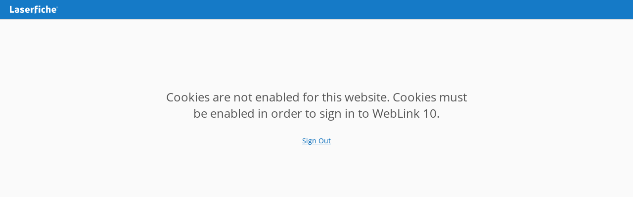

--- FILE ---
content_type: text/html; charset=utf-8
request_url: https://la-img.lakevillemn.gov/WebLink/DocView.aspx?dbid=0&id=1814052&cr=1
body_size: 881
content:


<!DOCTYPE html PUBLIC "-//W3C//DTD XHTML 1.0 Transitional//EN" "http://www.w3.org/TR/xhtml1/DTD/xhtml1-transitional.dtd">

<html xmlns="http://www.w3.org/1999/xhtml" lang="en-US">
<head>
    <base href="/WebLink/" />
    <meta http-equiv="Content-Style-Type" content="text/css"><meta http-equiv="Content-Script-Type" content="text/javascript"><link rel="SHORTCUT ICON" href="favicon.ico" />
    <link rel="stylesheet" type="text/css" href="./styles.css?v=11.0.2307.136" /> 
    <style>.LoginSquare { background-image: url(images/WatermarkLogin.gif); }.LeftPanel, .DocViewerMainTable .LeftPanelContentDiv, .DocViewerMainTable .LeftPanelContentDivMobile { background-image: url(images/WatermarkSideNav.gif); }.DocumentPageToolbar8, .DocumentPageToolbar, .DocumentPageToolbar8Mobile, .DocumentPageToolbarMobile { background-image: url(images/docTBbg.gif); }</style><title>
	Error
</title></head>
<body class="PageBackground ltr" dir='ltr'>
    <div>
        <!-- Logo image -->
        <div class="TopBar actionBar">
          <img style="z-index: 102; left: 9px; top: 7px" alt="Laserfiche Public Portal" src="images/LfWLLogo.gif" border="0" />
        </div>
        <div style="text-align: center; width: 50%; margin: auto; margin-top: 140px;">
            <div dir='ltr' role="main" tabindex="0">
                <p id="ErrorMsg" style="font-size: 24px; color: #555">Cookies are not enabled for this website.  Cookies must be enabled in order to sign in to WebLink 10.</p>
                <p id="ErrorMsg2" style="margin-top: 30px;"></p>
			</div>
            
            <div id="SignOutDiv" style="margin-top: 30px;">
                <a style="padding-left: 15px; padding-right: 15px;" href="/WebLink/Login.aspx?showLogin=yes&">Sign Out</a>
		    </div>
		</div>        
	</div>
</body>
</html>

--- FILE ---
content_type: text/css
request_url: https://la-img.lakevillemn.gov/WebLink/styles.css?v=11.0.2307.136
body_size: 42265
content:
/*
 * Laserfiche - Copyright (C) 2010 Compulink Management Center.
 */
html, #browsePage {
    margin: 0;
    height: 100%;
}


browse-app {
    height: 100%;
    display: flex;
    flex-flow: column;
    flex-direction: column;
}

#searchPage {
   height: 100%;
}

search-app {
    display: flex;
    flex-direction: column;
    flex-flow: column;
    height: 100%;
}

#browseContent {
    flex: 1;
    overflow-y: auto;
    overflow-x: hidden;
}

search-results {
    display: flex;
    flex-flow: column;
    height: 100%;
}

#searchResultsContentContainer1 {
    flex: 1;
    display: flex;
    flex-flow: column;
    height: 100%;
}

#searchResultsContent {
    flex: 1;
    height: 100%;
}

.ResultsDivContainer {
    flex: 1;
}


body {
    margin: 0;
}
BODY, TABLE
{
    font-family: "Open Sans";
    font-size: 14px;
}
.button, input, optgroup, select, textarea {
    font-family: "Open Sans";
}
IMG 
{ 
    border: 0px; 
}
EM 
{ 
    font-weight: 600; 
    font-style: normal; 
}
HR {
    color: #D5E2E6;            /* old IE */
    background-color: #D5E2E6; /* Modern Browsers */
}
A 
{
    color: #0069BA;
}
/*[aria-hidden="true"] 
{
    visibility: hidden;
}*/

.hidden {
    display: none !important;
}
.block {
    display: block;
}

/*** Fields, buttons, alerts; bootstrap-derived ***/

select,
textarea,
input[type="text"],
input[type="password"],
input[type="datetime"],
input[type="datetime-local"],
input[type="date"],
input[type="month"],
input[type="time"],
input[type="week"],
input[type="number"],
input[type="email"],
input[type="url"],
input[type="search"],
input[type="tel"],
input[type="color"],
.uneditable-input {
  display: inline-block;
  padding: 3px 6px;
  line-height: 1.35;
  color: #555555;
  background-color: #ffffff;
  border: 1px solid #cccccc;
  border-radius: 2px;
  -webkit-box-shadow: inset 0 1px 1px rgba(0, 0, 0, 0.075);
          box-shadow: inset 0 1px 1px rgba(0, 0, 0, 0.075);
  -webkit-transition: border-color ease-in-out 0.15s, box-shadow ease-in-out 0.15s;
          transition: border-color ease-in-out 0.15s, box-shadow ease-in-out 0.15s;
   -webkit-box-sizing: border-box;
      -moz-box-sizing: border-box;
           box-sizing: border-box;
}

.bootstrap-switch .bootstrap-switch-handle-on.bootstrap-switch-primary, .bootstrap-switch .bootstrap-switch-handle-off.bootstrap-switch-primary {
    background-color: #157AC7 !important;
}

textarea:focus,
input:focus {
    border-color: #E2F3F7;
}

/* dropdowns */
.dropdown-menu {
    font-size: 14px;
  
}
.dropdown.open > .dropdown-menu {
    display: block;
}

.rtl .dropdown.open > .dropdown-menu a{
    text-align : right;
}

.topBarNavigation .dropdown.open > .dropdown-menu {
  
    color: inherit;
    
}
.ltr .topBarNavigation .dropdown.open > .dropdown-menu {
    right: 0;
    left: auto;
}

.topBarNavigation{
    font-size: 12.5px;
}
.topBarNavigation .dropdownButton {
    background: transparent !important;
    font-weight: inherit;
    font-size: inherit;
}

.topBarNavigation .dropdownButton:hover,
.topBarNavigation .dropdownButton:active, 
.topBarNavigation .dropdownButton:focus {
     /*background: #004982;*/
     text-decoration: underline;
     box-shadow: none;
     border-color: transparent;
}

.topBarNavigation .dropdown-menu li{
    padding-left: 10px;
    font-size: 13.5px;
}

.topBarNavigation .dropdown-menu li a{
   text-decoration: none;
   padding-left: 10px;

}


.topBarNavigation .dropdown-menu li:hover {
    background-color: rgba(229, 243, 247, 0.5);
}

.topBarNavigation .dropdown{

}

#ResultsDivContainer {
    position: relative;
}

/*welcome-app #ResultsDivContainer{
    padding-bottom: 40px;
}*/

.returnToFolderLink {
    margin-top: 8px;
}
.ltr .returnToFolderLink {
    float: left;
}
.rtl .returnToFolderLink {
    float: right;
}
.returnToFolderLink a, .returnToFolderLink a:hover, .returnToFolderLink a:active {
    color: white;
}
.returnToFolderLink .return-folder {
    display: inline-block;
    height: 16px;
    width: 16px;
    fill: white;
    color: white;
}
.ltr .returnToFolderLink .return-folder {
    margin-right: 7px;
}
.rtl .returnToFolderLink .return-folder {
    margin-left: 7px;
}

.p-datatable-scrollable {
    overflow-anchor: none !important;
}

.browserGrid .p-datatable-scrollable:focus tbody,
.browserGrid .p-datatable-thead:focus,
search-grid-component .p-datatable-scrollable:focus tbody,
search-grid-component .p-datatable-thead:focus {
    outline: 2px dotted #0DA88B;
}

browse-app .navbar {
    padding-right:0px;
}

 .dropdown.open > .dropdown-menu a
 {
    color: inherit;
    display: block;
    padding: 5px 10px;
    font-size: 13.5px;
}

search-app .SearchResultHeader .btn, welcome-app .SearchResultHeader .btn, custom-search-app .SearchResultHeader .btn {
    background-color: transparent;
    color: inherit;
}
search-app .SearchResultHeader {
    padding: 5px 20px;
}

search-app .left .dropdown{
    display: block;
    width: 100%;
    margin-bottom: 10px;
}

search-app .left input[type=text]{
    width: 100%;
    margin-bottom: 10px;
}


search-app .vitalRecords{
    padding-left: 10px;
}


#gridResultText {
     max-width: 85%!important;
    text-overflow: ellipsis;
    overflow: hidden;
    white-space: nowrap;
}



#resultText{
    max-width: 300px;
    text-overflow: ellipsis;
    overflow: hidden;
    white-space: nowrap;
}

.vitalRecordsSelect {
    margin-left: 10px;
}

.show-metadata-container{
    float: right;
    display: inline-block;
    cursor: pointer;
    width: 16px;
    height: 16px;
    margin-right: 20px;
}

.x-icon {
    /*content:url("images/x.svg");*/
    width: 100%;
    height: 100%;
}

.btn.btn-neutral.x-icon-container {
    float: right;
    display: inline-block;
    cursor: pointer;
    padding: 3px;
    background-color: transparent;
}
.btn.btn-neutral.x-icon-container:hover,
.btn.btn-neutral.x-icon-container:focus {
    border: 1px dotted #ddd;
}
.btn.btn-neutral.x-icon-container img {
    height: 16px;
    width: 16px;
}

search-app .SaveFooter {
    position: absolute;
    bottom: 0;
    height: 60px;
    padding: 15px;
    left:0;
    width: 100%;
    border-top: 1px solid #ccc;
}

.ui-datepicker{
    width: 19em;
}
.ui-datepicker table{
    background-color: whitesmoke!important;
}

search-app .left input[type=radio]{
    margin-left: 10px;
}

search-app .left input[type=checkbox] {
    margin-left: 10px;
    margin-right: 5px;
}

.topBarNavigation .icon-down{
    display: inline-block;
}

.more-dropdown{
    display: inline-block;
}
.more-dropdown > button {
    margin-bottom: 0;
    border-radius: 0;
}
/* end dropdowns */


.ColumnSort {
    /*padding-left:10px;*/
    font-size: 12.5px;
    /*padding: 9px 10px 0;*/
}

#searchpane {
    border: solid 1px #CCCCCC;
    width: 310px;
    height: 3000px;
}
.showingRecordsManagement .searchBlocks {
    height: calc(100% - 148px);
    height: -webkit-calc(100% - 148px);
    height: -moz-calc(100% - 148px);
}
.searchBlocks {
    overflow: auto;
    height: calc(100% - 110px);
    height: -webkit-calc(100% - 110px);
    height: -moz-calc(100% - 110px);
    border: none!important;
    padding: 5px 10px 0;
}
.searchBlocks.LeftPanel {
    background-color: #FFF;
}

.NoPreview {
    color: #6D6D6D;
    font-size: 16px;
   
}

/*.dropdown{
    margin-top: 5px;
    margin-left: 5px;
    margin-bottom:5px;
    width: 250px;
}*/

.panelHeader{
    /*background-color: #3F86C5;
    color: #ffffff;*/
    font-weight: bold;
    padding-bottom: 15px;
   display: inline-block;
    
    
}

.panel label {
    margin-bottom: 1px;
}

.StaticColumnWidth{
    max-width: 35px!important;
    padding: 0 7.5px!important;
}
.GridColumnWidth{
    width: 300px;
   
}



.panel{
    margin-top: 5px;
    margin-left: 5px;
    margin-right:5px;
    margin-bottom:15px;
    border-bottom: 1px solid #ccc;
    padding-bottom: 15px;
}


/* angular nav bar */
.actionBar {
    margin-bottom: 0;
    background-color: #157AC7;
    border-bottom: 1px solid #DDDDDD;
    padding: 0 10px 0;
    min-height: 40px;
    /*overflow: hidden;*/
}

#welcomePage .actionBar{
    overflow: hidden;
}

.navbar-fixed-top {
    top: 0;
    right: 0;
    left: 0; 
}   

#aboutImg{
    max-width: 100px;
    margin: 10px;
}


/*.brand {
    min-width: 100px;
    min-height: 20px;
    background-image: url("custom/images/LfWlLogo.gif");
    background-repeat: no-repeat;
    display: inline-block;
    padding: 10px 5px 10px;
    float: left;
    margin-top: 5px;
    margin-left: 5px;
}*/

/*spinner*/



.icon-spin {
    display: inline-block;
    -moz-animation: spin 2s infinite linear;
    -o-animation: spin 2s infinite linear;
    -webkit-animation: spin 2s infinite linear;
    animation: spin 2s infinite linear;
}
.icon-spinner {
    width: 32px;
    height: 32px;
    background-image: url(images/icon-spinner.png);
	background-repeat: no-repeat;
}

.icon-spinner-small{
    width: 16px;
    height: 16px;
    background-image: url(images/entryIcons/newdoc_sprite.png);
	background-repeat: no-repeat;
    background-position: -76px 0;
}

.icon-spinner-white-small{
    background-image: url(images/entryIcons/newdoc_sprite.png);
    width: 16px;
    height: 16px;
    background-position: -92px 0;
    background-repeat: no-repeat;
}


.quickSearchBox {
    margin-bottom: 5px;
}
.searchPageBox{
     /*margin-left: 38px;*/
}
.browsePageBox{
     /*margin-left: 50px;*/
}

.quickSearchBox .dropdown {
    display: inline-block;
    height: 26px;
    vertical-align: top;
   
}

.rtl .quickSearchBox .dropdown-menu {
    left: auto;
}

.quickSearchBox .dropdownButton {
    display: inline-block;
    height: 26px;
    background: #e5e5e5;
    color: #202020 !important;
    margin-bottom: 0;
    border-radius: 0;
}
.quickSearchBox .dropdownButton:hover,
.quickSearchBox .dropdownButton:active, 
.quickSearchBox .dropdownButton:focus {
    color: #202020;
    background: #ddd;
}



.searchBox {
    height: 28px;
    display: inline-block;
    width: 250px;
    margin-bottom: 0;
}
.quickSearchBox .searchBox {
    margin-left: -4px;
    margin-right: -4px;
}
.quickSearchBox .searchButton {
    height: 28px;
    /*margin-top: -3px;*/
    margin-bottom: 0;
  
}

.ltr .quickSearchBox .searchButton {
    border-top-left-radius: 0;
    border-bottom-left-radius: 0;
    position: absolute;
}
.rtl .quickSearchBox .searchButton {
    border-top-right-radius: 0;
    border-bottom-right-radius: 0;
    /*position: relative;
    float: left;*/
}

.quickSearchBox > a {
    color: white;
    font-size: 12.5px;
}

.quickSearchBox .dropdown-menu li {
    padding: 5px 20px;
}
.quickSearchBox .dropdown-menu li:hover {
    background-color: rgba(229, 243, 247, 0.5);
}
.quickSearchBox .dropdown-menu li.selectedOpt {
    font-weight: 600;
}
.quickSearchBox .dropdown-menu li a {
    display: block;
    color: inherit;
    text-decoration: none;
}

.context-hit-container {
    position: absolute;
    max-height: 230px;
    background-color: white;
    width: 450px;
    overflow: auto;
    z-index: 1;
    color: #555;
    width: 677px;
}

.doc-rect{

    stroke-width: 0;
    stroke: rgb(0,0,0);
    fill-opacity: 0.4;
}

.hyperLink:hover{
    cursor: pointer;
}
.hyperLink rect{
    fill:rgb(128, 192, 240); 
}

.ContextHit{
    font-weight: bold;
}

.context-hit-row{
    border-bottom: solid 1px #DDDDDD;
    white-space: nowrap;
    overflow: hidden;
    cursor: pointer;
}
.context-hit-row:hover{
    background-color: #e2f3f7;
}

.ltr .quickSearchBox .searchResultsPrevious{
    
    margin-left: 60px;
   
}

 .searchResultsPrevious img,  .searchResultsNext img,
  .searchResultDisplay img {
    width: 20px;
}


 .searchResultDisplay img {
    float: right;
}



.ltr .quickSearchBox .searchResultsNext{
    margin-left: 100px;
}

.ltr .quickSearchBox .searchResultDisplay{
    margin-left: 145px;
    width: 90px;
    padding-right: 0;
    line-height: 15px;
}
.searchResultDisplay span{
    color: black;
    font-size: 11px;
    font-weight: 500;
}



.context-hit-menu{
    display: inline;



}

.context-hit-menu #no_results{
    position: absolute;
    margin-left: 60px;
    color: #fff;
    line-height: 27px;
}


.context-hit-menu .btn{
    height: 28px;
    background: #e5e5e5;
    display: inline-block;
    position: absolute;
        border: 1px solid #bbb;
}
.context-hit-menu .btn:hover{
    background: #e5e5e5;
}

.document-context-icon img{
    width: 19px;
}

.HitText{
    
    overflow: hidden;
    white-space: nowrap;
    display: inline-block;
    line-height: 30px;
    vertical-align: middle;
}

.hit-cell{
    height: 30px;
}


.hit-cell div{
    display: inline-block;
    line-height: 30px;
}

.hit-cell .page{
    max-width: 80%;
    overflow: hidden;
    text-overflow: ellipsis;
    white-space: nowrap;
    vertical-align: middle;
}

.hit-pageNum{
    display: inline-block;
    padding-right: 10px;
    padding-left: 10px;
    width: 20%;
    text-align: center;
 
}

.document-search-container{
    display: inline-block;
}

welcome-app .homeLink{
    vertical-align: top;
}

.homeLink {
    display: inline-block;
    min-width: 190px;
}
.ltr  .homeLink {
    margin-right: 38px;
}
.rtl  .homeLink {
    margin-left: 38px;
    float: right;
}


.logoImage {
    margin-top: 11px;
    margin-bottom: 5px;
    margin-right: 10px;
    max-height: 300px;
    max-width: calc(100% - 10px);
    max-width: -webkit-calc(100% - 10px);
    max-width: -moz-calc(100% - 10px);
}
doc-viewer-app .logoImage {
    margin-top: 4px;
}

.scaledLogo{
    width: 100px!important;
}

.scaledHomeLink{
    min-width: 0!important;
}



.logoImage[src="images/home.svg"] {
    margin-top: 8px;
    max-width: 24px;
    max-height: 24px;
}
.searchBarContainer {
    display: inline-block;
    padding-top: 5px;
    vertical-align: top;
  
}

.ltr .searchBarContainer{
    width: 610px;
}

.topBarNavigation {
    display: inline-block;
    padding-top: 0;
    position: absolute;
    top: 0;
}
.ltr .topBarNavigation {
    /*float: right;*/
    right: 0;
}
.rtl .topBarNavigation {
    /*float: left;*/
    left: 0;
}

.topBarNavigation a {
    color: white;
}
.topBarNavigation a, .topBarNavigation .more-dropdown {
    display: inline-block;
    padding: 9px 10px 0;
}

.rtl .topBarNavigation .more-dropdown {
    padding-left: 0;
    margin-left: -10px;
}

.topBarNavigation .more-dropdown button {
    padding-top: 1px;
}

.topBarOptions {
    min-width: 700px;
    display: inline-block;
    vertical-align: top;
}
.ltr .topBarOptions {
    float: right;
}
.rtl .topBarOptions {
    float: left;
}

@media (max-width: 992px) {
    .homeLink {
        min-width: 150px;
    }

    .MyWebLinkTopBar .homeLink{
        min-width: 300px;
        margin-right: 0;
    }
}

@media (max-width: 302px){
     doc-viewer-app .topBarNavigation {
         position: static;
     }
}

@media (max-width: 753px) {
    .searchBarContainer {
        position: relative;
        text-align: center;
        width: 100%!important;
        width: inherit;
        white-space: nowrap;
    }

    search-app .topBarNavigation, browse-app .topBarNavigation, welcome-app .topBarNavigation{
        position: relative !important;
        float:left!important;
    }

    .homeLink{
        margin-right:inherit;
    }
}

.horizontalSearchBar{
    width: 300px!important;
    position: static;

}

.horizontalNavigation{
    float: right!important;
}

doc-viewer-app .quickSearchBox{
    width: 300px;
    margin-top: 5px;
}
doc-viewer-app .showingContextHits .quickSearchBox{
    width: 500px;
}
doc-viewer-app .quickSearchBox .searchButton {
    margin-left: 3px;
}
/*doc-viewer-app .logoImage*/

#CustomSearch input:invalid{
    border-color: red !important;
    outline: 0;
    -webkit-box-shadow: inset 0 1px 1px rgba(0, 0, 0, 0.075), 0 0 8px rgba(255, 0, 0, 0.6);
    box-shadow: inset 0 1px 1px rgba(0, 0, 0, 0.075), 0 0 8px rgba(255, 0, 0, 0.6);
}

doc-viewer-app .searchBox {
    width: 250px !important;
}
@media (max-width: 685px) {
    doc-viewer-app .document-search-container {
        display: block;
    }
    doc-viewer-app .quickSearchBox {
        width: 350px !important;
    }
    doc-viewer-app .searchBox {
        width: 300px !important;
    }
}

/*doc-viewer-app .searchBox {
    width: 250px !important;
}

doc-viewer-app .showingContextHits .searchBox {
    width: 300px !important;
}

@media (max-width: 768px) {
    doc-viewer-app .showingContextHits .searchBox {
        width: 400px !important;
    }
}
@media (max-width: 768px) {
    doc-viewer-app .showingContextHits .searchBox {
        width: 400px !important;
    }
}
@media (max-width: 768px) {
    doc-viewer-app .searchBox {
        width: 300px !important;
    }
    doc-viewer-app .showingContextHits .searchBox {
        width: 200px !important;
    }
    .document-search-container {
        display: block;
        text-align: center;
    }
}*/
/*@media (max-width: 768px) {
    doc-viewer-app .showingContextHits .searchBox {
        width: 400px !important;
    }
}
@media (max-width: 768px) and (min-width: 550px) {
    .document-search-container {
        display: block;
        text-align: center;
    }
    doc-viewer-app .quickSearchBox {
        width: 350px !important;
    }
    doc-viewer-app .showingContextHits .quickSearchBox {
        width: 500px !important;
    }
    doc-viewer-app .quickSearchBox .searchBox  {
        width: 400px !important;
    }
    doc-viewer-app .showingContextHits .quickSearchBox .searchBox  {
        width: 300px !important;
    }
}*/
/*@media (max-width: 550px) {
    .document-search-container {
        display: block;
    }
    doc-viewer-app .quickSearchBox{
        width: 400px !important;
    }
    doc-viewer-app .quickSearchBox .searchBox {
        width: 300px !important;
    }
    .context-hit-container{
        width: 380px !important;
    }
}
@media (max-width: 415px){
   #Search_SearchSubmitInput{
       width: 200px !important;
   }
}
@media(max-width: 350px){
      #Search_SearchSubmitInput{
       width: 100px !important;
   }
}*/

.left {
    height: 100%;
}

search-app .left {
   background-color: #FAFAFA;
   /*padding: 0px 0px 15px 15px;*/
   overflow: hidden;
   position: relative;
}

search-app .showingRecordsManagement .searchOptions {
    height: 88px;
}
search-app .searchOptions {
    padding: 10px 10px 0;
    border-bottom: 1px solid #ccc;
    background-color: #FFF;
    height: 50px;
}


.right {
    height: 100%;
}


 .FolderIcon {
    background-image : url(./portal/images/entryIcons/entrytypes_sprite.png);
    background-position: 0 -414px;
}

 .Recordseries {
    background-image : url(./portal/images/entryIcons/entrytypes_sprite.png);
    background-position: 0 -460px;
}
 .Document {
    background-image : url(./portal/images/entryIcons/entrytypes_sprite.png);
    background-position: 0 0;
}

 .Edoc {
    background-image : url(./portal/images/entryIcons/entrytypes_sprite.png);
    background-position: 0 -368px;
}

.shortcutOverlay {
    background-image : url(./portal/images/entryIcons/newdoc_sprite.png);
    background-position: -32px -1276px;
    width: 10px;
    height: 22px;
    display:inline-block;
    background-repeat: no-repeat;
    vertical-align:middle;
    position: absolute;
}

.EntryImage {
    background-repeat: no-repeat;
    display: inline-block;
    width: 22px;
    height: 22px;
    vertical-align: bottom;
}

.metaData .folderName {
    font-weight: 600;
    font-size: 16px;
}


.responsiveMetadata{
    display: none;
    flex: 1;
}

.EntryNameColumn span {
    margin-left: 7px;
}
.EntryNameColumn a {
    color: #0069BA;
    text-decoration: none;
}
.EntryNameColumn a:hover {
    text-decoration: underline;
}

.metaData .header {
    padding: 10px 0 0;
    border-right: solid 1px #DDDDDD;
}
.metaData:not(.dvMetadata) .header {
    padding-top: 15px;
    /*height: 94px;*/
}
.metaData.dvMetadata .header {
    height: 44px;
    overflow: hidden;
}

.metaData .LeftPanel {
    background-color: #FAFAFA;
}

.EntryLinks{
    padding-bottom: 0 !important;
}
.LinkGroupEntries {
    padding-bottom: 5px !important;
}

.EntryLinkRow {
    padding-bottom: 10px;
}

.relationshipName {
    color: #555555!important;
    font-weight: 400!important;
    font-size: 12px!important;
}

.noResultsFoundCol {
    overflow: visible !important;
}

.header #title {
    margin-left: 20px;
    padding-top: 5px;
    padding-bottom: 20px;
    height: 49px;
    text-overflow: ellipsis;
    overflow: hidden;
    padding-right: 10px;
    white-space: nowrap;
}

.ltr .header .EntryImage {
   float: left;
    margin-right: 5px;
}




#thumbsContainer {
    width: 100%;
}
.thumbWrapper {
    min-height: 90px;
    padding-bottom: 10px;
    padding-top: 10px;
    cursor: pointer;
    margin-bottom: 5px;
}
.thumbWrapper.selectedThumb {
    background-color: #cce9f1;
}

.preview_thumbnail {
    width: 79px;
}
.previewPane div{
      text-align: center;
}

.imageBoxShadow {
    box-shadow: 0 2px 5px rgba(0, 0, 0, 0.4);
}
.currentImageBoxShadow {
    outline: 5px solid skyblue;
}

.breadcrumbEntry #numberEntries {
    display: inline-block;
    margin-left: 20px;
    vertical-align: bottom;
}
@media screen and (max-width: 540px) {
    .breadcrumbEntry #numberEntries {
        margin-left: 5px;
        width: 40px;
    }
}

.noBreadcrumbTitle{
    font-weight: 600;
    color: #202020;
    font-size: 16px;
}
.noBreadcrumbTitleContainer {
    padding: 10px 10px 10px 20px;
    height: 49px;
    border-bottom: 1px solid #ddd;
}

.selectedTab {
    border-bottom: solid;
    border-color: #0DA88B;
}

.metaData {
    height: 100%;
    /*overflow-y: scroll;*/
    
    z-index: 1002;
}

.metaData:focus {
    -moz-box-shadow:    0px 0px 1px 1px #0DA88B inset;
    -webkit-box-shadow: 0px 0px 1px 1px #0DA88B inset;
    box-shadow:         0px 0px 1px 1px #0DA88B inset;
}
.metaData:focus .LeftPanel {
    -moz-box-shadow:    0px -2px 1px 1px #0DA88B inset;
    -webkit-box-shadow: 0px -2px 1px 1px #0DA88B inset;
    box-shadow:         0px -2px 1px 1px #0DA88B inset;
}

.metaData .ulTabs {
    list-style-type: none;
    padding-left: 15px;
    margin-top: 4px;
    margin-bottom: 5px;
    min-width: 250px;
}
.metaData.dvMetadata .ulTabs {
    margin-top: 6px;
}

/*.v-outer[_ngcontent-c0] {
    height:90% !important; 
}*/

.ulTabs li {
    display: inline;
    padding-right: 10px;
    padding-left: 10px;
    margin-right: 6px;
    margin-left: 6px;
    cursor: pointer;
    padding-bottom: 4px;
}

.split-pane-content-primary {
    height: 100%;
 
}


.split-pane-content-secondary {
    height: 100%;
}

.right-component .split-pane-content-secondary {
    background-color: #FAFAFA;
}
.right-component {
    border-left: 1px solid #DDDDDD;
}


search-app .right-component .split-pane-content-secondary {
    background-color: #FFF;
    border-top: 1px solid #DDDDDD;
}

.ulTabs > li.active > a:before {
    opacity: 1;
    transform: scale3d(1, 1, 1);
}

.dvToolbar {
    background-color: #FAFAFA;
}
.dvToolbar.mainToolbar {
    height: 50px;
    padding: 7px;
}
.dvToolbar.imageToolbar {
    height: 45px;
    /*width: 100%;*/
    border-bottom: 1px solid #DDDDDD;
    padding: 4px 4px 0;
    /*overflow-y: auto;*/
    border-top: none;
    background-color: #FAFAFA;

    overflow: visible;
    white-space: nowrap;
}
.dvToolbar.imageToolbar .dropdown-toggle::after {
    display: none;
}
.dvToolbar.imageToolbar .dropdown-menu {
    margin-left: -130px;
}

.dvToolbar.imageToolbar #pageNum {
    width: 50px;
}
.dvToolbar.imageToolbar #zoomDropDown {
    width: 100px;
}

.dvToolbar.imageToolbar.toolbarSmall {
    height: 80px;
    white-space: normal;
    overflow: auto;
}
.dvToolbar.imageToolbar.toolbarSmall #pageNum {
    width: 30px;
}
.dvToolbar.imageToolbar.toolbarSmall #zoomDropDown {
    width: 50px;
}

.dvToolbar .btn {
    vertical-align: middle;
    padding: 5px;
}
.dvToolbar .btn.shrinkIcon {
    padding: 7px;
}
.dvToolbar .btn.shrinkIcon .docViewerIcon {
    height: 18px;
    width: 18px;
}
.dvToolbar .toolbarActive {
    background-color: #ddd;
}

.dvToolbar.mainToolbar .docTitle {
    font-size: 16px;
    font-weight: 600;
}

.thumbsPane, .imagePane {
    height: 100%;
}
.ltr .thumbsPane, .ltr .imagePane {
    float: right;
}

.breadcrumbIconsFloat {
    margin-top: -41px;
}
.ltr .breadcrumbIconsFloat {
    float: right;
}
.rtl .breadcrumbIconsFloat {
    float: left;
}

.breadcrumbIconsFloat .docViewerIcon {
    height: 18px;
    width: 18px;
}
.ltr .breadcrumbIconsFloat.responsiveSmall {
    margin-right: 57px;
}
.rtl .breadcrumbIconsFloat.responsiveSmall {
    margin-left: 57px;
}
.breadcrumbIconsFloat.responsiveSmall .btn {
    padding: 5px;
}
.breadcrumbIconsFloat.responsiveSmall .btn:hover {
    background: transparent;
}
.breadcrumbIconsFloat.responsiveSmall .docViewerIcon {
    height: 16px;
    width: 16px;
}

.rtl .imagePane {
    float: right;
}
.thumbsPane {
    width: 150px;
    background: #FAFAFA;
    border-right: 1px solid #ddd;
    text-align: center;
    position: absolute;
    bottom: 0;
    top: 0;
    overflow: auto;
}
.imagePane {
    background: #f3f3f3;
}

.emptyThumbsPane {
    padding: 20px;
    height: 100%;
    position: relative;
    top: 40%;
}


search-app .topBarNavigation {
    float:right;
}

#responsiveResultsContainer {
   height: calc(100% - 75px);
   height: -webkit-calc(100% - 75px);
   height: -moz-calc(100% - 75px);
}


/*Search blocks*/
.searchBlockCheckOption{
   padding: 4px 0 4px 0;
}

.blockList {
     height:200px; 
     overflow: auto;
     border: 1px solid #ddd;
}

.checkboxNoIndent{
    margin-left: 0 !important;
}

#browsePage #tilesPane,#searchPage #tilesPane,  #noPagesPane, #plainTextPane, #docPage #tilesPane {
    position: relative;
    top: 0;
    bottom: 0;
    left: 0;
    right: 0;
    height: calc(100% - 45px);
    height: -webkit-calc(100% - 45px);
    height: -moz-calc(100% - 45px);
    overflow: auto;
}
#welcomePage #tilesPane, #customPage #tilesPane {
    position: relative;
    top: 0;
    bottom: 0;
    left: 0;
    right: 0;
    height: 100%;

    overflow: auto;
}

#tilesPane.grab {
    cursor: url("images/pdfviewer/grab.cur"), move !important;
    cursor: -webkit-grab !important;
    cursor: -moz-grab !important;
    cursor: grab !important;
}
#tilesPane.grabbing {
    cursor: url("images/pdfviewer/grabbing.cur"), move !important;
    cursor: -webkit-grabbing !important;
    cursor: -moz-grabbing !important;
    cursor: grabbing !important;
}
#tilesPane.zoomin {
    cursor: zoom-in;
    cursor: -webkit-zoom-in;
    cursor: -moz-zoom-in;
}

#plainTextPane {
    padding: 20px;
}

.imageCanvas {
    background-color: transparent;
}

.textPageInner, .imagePageInner {
    background-color: white;
    height: 100%;
    width: 100%;
}
.textPageInner pre {
    /*height: 100%;*/
    width: 100%;
}

#noPagesPane {
    padding: 20px;
    text-align: center;
}

#pdfViewerIFrame {
    background-color: gray;
    border: none;
    position: relative;
    top: 0;
    bottom: 0;
    left: 0;
    right: 0;
    width: 100%;
    height: 100%;
    overflow: auto;
}

.ulTabs > li > a:before {
    opacity: 0;
    transform: scale3d(1, 1, 1);
    background: #0DA88B;
    width: 100%;
    height: 3px;
    content: '';
    position: absolute;
}
.ulTabs > li:not(.active):hover {
    color: #0DA88B;
}

.ulTabs > li.active > a {
    text-decoration: none;
    border: none;
}

.ulTabs > li > a {
    text-decoration: none;
    color: #202020;
}

vertical-split-separator {
    border: 1px solid #CCCCCC;
    background-color: #FAFAFA;
}
vertical-split-separator .handle {
    background-color: #FAFAFA;
}

vertical-split-pane {
    direction: ltr;
}


.exportReasonsDialog td:first-child {

}

.exportReasonDialog tr > td:nth-child(2){
     padding-right: 0!important;
}
.exportReasonDialog textarea,.exportReasonDialog select{
    width: 100%;
   
}


#metadataTable td {
    padding-bottom: 18px;
    vertical-align: top;
}
.ltr #metadataTable td:first-child {

    width:50%;
   
}

.ltr #metadataTable tr:first-child {
    font-weight: 600;
}
.ltr #metadataTable .mainHeader{
    font-weight: 600;
}

.ltr #metadataTable .borderSeparator {
    border-top: 1px solid #ccc;
    padding-top: 20px;
}

.ltr #metadataTable .borderSeparator td{
    padding-top: 20px;
}


.ltr #metadataTable .borderSeparator2 {
    border-bottom: 1px solid #ccc;
    
    /*padding-top: 20px;*/
}

.ltr #metadataTable .borderSeparator2 > td{
    padding-top: 20px;
}

.ltr #metadataTable .fieldPane td{
    /*padding-top: 20px;*/
}

.ltr #metadataTable .fieldPane td div{
    padding-right: 10px;
}


.ltr #metadataTable .mvfgGroupField{
    padding-top: 20px;
}





/*.ltr #metadataTable tr:nth-child(5){
    font-weight: 600;
}*/

/*.ltr #metadataTable tr:nth-child(7){
    font-weight: 600;
}*/


.rtl #metadataTable td:first-child {
    padding-left: 16px;
}

#metadataTable a {
    text-decoration: none;
}
#metadataTable a:hover {
    text-decoration: underline;
}

#metadataTable #watermark {
    display: block;
    font-size: 12px;
}
#metadataTable {
    padding-top: 15px;
    padding-left: 15px;
    width: 100%;
}


.annotationPane .annotationControls {
    padding-top: 10px;
    padding-bottom: 10px;
    padding-right: 0;
    border-bottom: 1px solid #F2F2F2;
}
.ltr .annotationControlSwitch {
    padding-left: 8px;
}
.rtl .annotationControlSwitch {
    padding-right: 8px;
}
.annotationPane .annotation {
    border-top: 1px solid transparent;
    border-bottom: 1px solid transparent;
    padding: 15px 10px;
    overflow: hidden;
}
.annotationPane .annotation .annotationContent
{
    overflow: hidden;
    text-overflow: ellipsis;
}
.annotationPane .annotationTableLabel
{
    padding-right: 20px;
    min-width: 72px;
    vertical-align: top;
    font-weight: 600;
}
.annotationPane .annotationTableValue
{
    display: table;
    border-spacing: 0;
    table-layout: fixed;
    width: 100%;
}
.annotationPane .annotation .waicon16,
.annotationPane .annotation .waicon18 
{
    position: relative;
    top: 2px;
}
.annotationPane select {
    width: 100px;
}
.annotationPane .unsavedAnnotationText
{
    color: #999;
    font-style:italic
}
.annotationPane .noDocAnnotations {
    position: absolute;
    top: 45%;
    left: 0;
}
.annotationPane .loadIndicator
{
    position: relative;
    padding: 20px 0;
}
.annotationPane .loadIndicator .loadingText
{
    top: 30px;
}
.annotationPane .annotationList
{    
    overflow-x: hidden;
    overflow-y: auto;
    position: absolute;
    left: 0;
    right: 0;
}
.annotationsPageGroup
{
    padding: 3px 20px;
    height: 28px;
    background-color: #ddd;
    margin: 0 -20px;
}
.annotationPane a {
    color: #007db1;
    cursor: pointer;
}

.breadcrumbEntry, .dvToolbar.mainToolbar {
    overflow: hidden;
    height: 49px;
    padding: 10px;
    z-index: 1000;
    border-bottom: 1px solid #ddd;
}

.breadcrumbEntry {
    background-color: #FAFAFA;
}
.breadcrumbEntry ul {
    list-style-type: none;
    display: inline-block;
    overflow: hidden;
    margin-bottom: 0;
    vertical-align: middle;
    padding: 0;
    padding-top: 2px;
    max-width: calc(100% - 100px);
    max-width: -webkit-calc(100% - 100px);
    max-width: -moz-calc(100% - 100px);
    white-space: nowrap;
    text-overflow: ellipsis;
    vertical-align: top;
}
.ltr .breadcrumbEntry ul,
.ltr .dvToolbar.mainToolbar .docTitle {
    padding-left: 15px;
}
.rtl .breadcrumbEntry ul,
.rtl .dvToolbar.mainToolbar .docTitle  {
    padding-right: 15px;
}

.breadcrumbEntry li {
    font-size: 16px;
    display: inline-block;
    margin-right: 5px;
}

.breadcrumbEntry .selectedFolder{
     font-weight: 600;
}

.breadcrumbEntry a {
    text-decoration: none;
    color: #202020;
}


.metaData .tableContainer {
    border-top: solid 1px #DDDDDD;
    padding: 20px;
    height: calc(100% - 94px);
    overflow-y: auto;
}

.previewPane {
    padding-top:20px;
    height: calc(100% - 94px);
    overflow-y: scroll;

    padding:10px;
    /*border-top: 1px solid #dadada;*/
}
.searchInPreview{
    
    position: absolute;
    z-index: 1;
    background: #e7e7e7;
    border-bottom: 1px solid #ccc;
    padding: 7px;
 
    /*text-align: center;*/
}
.searchInPreview .searchButton{
    position: absolute;
}

.searchInPreview .searchBox{
    /*width: calc(100% - 40px);*/
}

.email-from-label, .email-to-label{
    color: #888;
}

.email-from-text, .email-to-text, .email-subject-text{
    font-weight: 600;
}

.email-timestamp-text{
    color: #888;
    float: right;
}
.emailView{
    height: calc(100% - 25px);
    overflow: auto;
    background: #fff;
}

.textView{
    height: calc(100% - 87px);
    overflow: auto;
    background: #fff;
    word-wrap: break-word;
    padding: 20px;
    line-height: 20px;
}

.thumbnailPaneToolbar{
     position: absolute;
     padding: 2px 20px;
}

.previewPaneToolbar{
    position: absolute;
    background-color: rgba(250,250,250,0.8);
    padding: 2px 20px;
    border-bottom: 1px solid #ccc;
   
    /*left: 0;
    right: 0;*/
    z-index: 2;
    display: none;
}

.context-hit-menu #preview_no_results{
    position: absolute;
    margin-left: 55px;
}

.ltr .searchInPreview .searchResultsPrevious{
    margin-left: 50px;
}

.ltr .searchInPreview .searchResultsNext{
    margin-left: 90px;
}

.ltr .searchInPreview .searchResultDisplay{
    margin-left: 135px;
}

.previewPaneToolbar .btn, .previewPaneToolbar .btn:focus, .thumbnailPaneToolbar .btn, .thumbnailPaneToolbar .btn:focus, .textviewToolbar .btn, .textviewToolbar .btn:focus{
    background-color: transparent;
    color: inherit;
    padding: 2px;
}
.previewPaneToolbar .btn:hover, .thumbnailPaneToolbar .btn:hover, .textviewToolbar .btn:hover{
    background-color: #ddd;

}

.previewPaneToolbar .thumbnailIcon, .thumbnailPaneToolbar .thumbnailIcon{
    float: right;
    height: 24px;
    width: 24px;
}


.previewPaneToolbar .search{
    /*height: 18px;
    width: 18px;*/
}

.previewPaneTool{
    display: inline-block;
}

#browsePage .previewTab{
     height: calc(100% - 45px);
}
#welcomePage .previewTab, #searchPage .previewTab, #customPage .previewTab{
    height: calc(100% - 87px);
}

.previewPane span, .thumbsPane span {
    display: block;
    text-align: center;
}
.thumbsPane span {
    height: 20px;
}

.previewPane > div, .thumbsPane > div {
    display: inline-block;
}
.previewPane > div {
    padding: 15px;
}
.previewPane img { /*, .thumbsPane img */
    border: 1px solid #bbb;
}

.textviewToolbar{
    position: relative;
    background-color: rgba(250,250,250,0.8);
    left:0;
    right: 0;
    border-bottom: 1px solid #ccc;
    padding: 2px 20px;
}

/* end browse page */


.drop_container {

}

/* svg icons */
.arrow-right-icon {
    height: 16px;
    width: 16px;
    background-size: contain;
    background: url('images/arrow-right.svg');
}
.arrow-right-icon.separator {
    height: 11px;
    width: 11px;
    margin-left: 10px;
    margin-right: 5px;
    display: inline-block;
}

.rtl .arrow-right-icon{
   transform: scaleX(-1);
}


.tagIcon {
    height: 16px;
    width: 16px;
    background-size: contain;
    background: url('images/tag.svg');
    display: inline-block;
}

.docViewerIcon {
    width: 22px;
    height: 22px;
    background-size: contain;
    padding: 6px;
}

.arrow-top {
    background: url('images/arrow-top.svg');
}
.arrow-bottom {
    background: url('images/arrow-bottom.svg');
}
.arrow-top-grey {
    background: url('images/arrow-top-grey.svg');
}
.arrow-bottom-grey {
    background: url('images/arrow-bottom-grey.svg');
}
.mouse-arrow {
    background: url('images/mouse-arrow.svg');
}
.panning {
    background: url('images/panning.svg');
}
.zoom {
    background: url('images/zoom.svg');
}
.zoom-in {
    background: url('images/zoom-in.svg');
}
.zoom-out {
    background: url('images/zoom-out.svg');
}
.rotate {
    background: url('images/rotate.svg');
}
.download {
    background: url('images/download.svg');
}
.print {
    background: url('images/print.svg');
}
.email {
    background: url('images/email.svg');
}
.full-screen {
    background: url('images/full-screen.svg');
}
.normal-screen {
    background: url('images/normal-screen.svg');
}
.overflow {
    background: url('images/overflow.svg');
}


.annotationIcon {
    display: inline-block;
    width: 18px;
    height: 18px;
    vertical-align: text-top;
    fill: #646464;
    color: #646464;
}

.highlight {
    background: url('images/highlight.svg');
}
.redact {
    background: url('images/redact.svg');
}
.stamp {
    background: url('images/stamp.svg');
}
.polygon {
    background: url('images/polygon.svg');
}
.freehand {
    background: url('images/freehand.svg');
}
.callout {
    background: url('images/callout.svg');
}
.text {
    background: url('images/text.svg');
}
.rectangle {
    background: url('images/rectangle.svg');
}
.line {
    background: url('images/line.svg');
}
.image {
    background: url('images/image.svg');
}
.attachment {
    background: url('images/attachment.svg');
}
.underline {
    background: url('images/underline.svg');
}
.strikethrough {
    background: url('images/strikethrough.svg');
}
.sticky-note {
    background: url('images/sticky-note.svg');
}

.placed-attachment {
    height: 16px;
    width: 16px;
    background: url('images/placed-attachment.svg');
    background-color: white;
    position: absolute;
    top: 7px;
    left: 7px;
}

.return-folder {
    background: url('images/return-folder.svg');
}
.hamburger-icon {
    height: 22px;
    width: 22px;
    background-size: contain;
    background: url('images/hamburger.svg');
}
/* end svg icons */

.browseMain {
    width: 100%;
    /*position: absolute;*/
    top: 90px;
    bottom: 0;
    overflow: hidden;
}

.searchMain {
    width: 100%;
    position: absolute;
    top: 40px;
    bottom: 0;
}

.docViewerMain {
    width: 100%;
    position: absolute;
    top: 89px;
    bottom: 0;
}

.responsiveDoc{
    display: flex;
}
.docViewerMain.fullScreen {
    top: 0 !important;
}
/*primeng context menu*/
.p-contextmenu {
    position: absolute;
    display: none;
    /*custom*/
    border-bottom: 1px solid #DDDDDD;
    background: #FFFFFF;
    padding: .25em 0;
    width: 12.5em;
    /*end custom*/
}

.p-contextmenu ul {
    margin: 0;
    padding: 0;
    list-style: none;
}

.p-contextmenu .p-submenu-list {
    position: absolute;
    min-width: 100%;
    z-index: 1;
    display: none;
}

.p-contextmenu .p-menuitem-link {
    cursor: pointer;
    display: flex;
    align-items: center;
    text-decoration: none;
    overflow: hidden;
    position: relative;
    /*custom*/
    padding: .25em;
    font-family: "Roboto", "Trebuchet MS", Arial, Helvetica, sans-serif;
    font-size: 1em;
    /*end custom*/
}

.p-contextmenu .p-menuitem-text {
    line-height: 1;
}

.p-contextmenu .p-menuitem {
    position: relative;
}

.p-contextmenu .p-menuitem-link .p-submenu-icon {
    margin-left: auto;
}

.p-contextmenu .p-menuitem-active > p-contextmenusub > .p-submenu-list.p-submenu-list-active {
    display: block !important;
}

.p-contextmenu .p-menuitem.p-menuitem-active > .p-menuitem-link {
    background: #E2F3F7;
}

.p-contextmenu .p-menuitem-link {
    padding: 0.75rem 1.25rem;
    border-radius: 0;
    transition: box-shadow 0.2s;
    user-select: none;
}

/*end primeng context menu*/

/*grid css -- from primeng table.css*/
.p-skeleton {
    background-color: #e9ecef;
    border-radius: 3px;
}
.p-skeleton:after {
    content: "";
    animation: p-skeleton-animation 1.2s infinite;
    height: 100%;
    left: 0;
    position: absolute;
    right: 0;
    top: 0;
    transform: translateX(-100%);
    z-index: 1;
}
.p-skeleton:after {
    background: linear-gradient(
90deg, rgba(255, 255, 255, 0), rgba(255, 255, 255, 0.4), rgba(255, 255, 255, 0));
}

.p-datatable tr.p-highlight {
    outline: 1px solid #0DA88B;
    background-color: #e2f3f7;
}
.p-datatable {
    position: relative;
}

.p-datatable table {
border-collapse: collapse;
width: 100%;
table-layout: fixed;
}

.p-datatable .p-sortable-column {
cursor: pointer;
user-select: none;
}

.p-datatable .p-sortable-column .p-column-title,
.p-datatable .p-sortable-column .p-sortable-column-icon,
.p-datatable .p-sortable-column .p-sortable-column-badge {
    vertical-align: middle;
}

.p-datatable .p-sortable-column .p-sortable-column-badge {
    display: inline-flex;
    align-items: center;
    justify-content: center;
}

.p-datatable-auto-layout > .p-datatable-wrapper {
    overflow-x: auto;
}

.p-datatable-auto-layout > .p-datatable-wrapper > table {
    table-layout: auto;
}

.p-datatable-responsive-scroll > .p-datatable-wrapper {
overflow-x: auto;
}

.p-datatable-responsive-scroll > .p-datatable-wrapper > table,
.p-datatable-auto-layout > .p-datatable-wrapper > table {
    table-layout: auto;
}

.p-datatable-hoverable-rows .p-selectable-row {
    cursor: pointer;
}

/* Scrollable */
.p-datatable-scrollable .p-datatable-wrapper {
    position: relative;
    overflow: auto;
}

.p-datatable-scrollable .p-datatable-table {
    display: block;
}

.p-datatable-scrollable .p-datatable-thead,
.p-datatable-scrollable .p-datatable-tbody,
.p-datatable-scrollable .p-datatable-tfoot {
    display: block;
}

.p-datatable-scrollable .p-datatable-thead > tr,
.p-datatable-scrollable .p-datatable-tbody > tr,
.p-datatable-scrollable .p-datatable-tfoot > tr {
    display: flex;
    flex-wrap: nowrap;
    width: 100%;
    /*custom*/
    border-bottom: 1px solid #ddd;
    /*end custom*/
}

.p-datatable-scrollable .p-datatable-thead > tr {
    /*custom*/
    border-top: 1px solid #ddd;
    border-bottom: 2px solid #ddd;
    /*end custom*/
}

.p-datatable-scrollable .p-datatable-thead > tr > th,
.p-datatable-scrollable .p-datatable-tbody > tr > td,
.p-datatable-scrollable .p-datatable-tfoot > tr > td {
    display: flex;
    flex: 1 1 0;
    align-items: center;
    /*custom*/
    white-space: nowrap;
    overflow: hidden;
    text-overflow: ellipsis;
    padding: 0 10px;
    text-align: start;
    display: inline-block;
    /*end custom*/
}

.p-datatable-scrollable .p-datatable-tbody > tr > td,
.p-datatable-scrollable .p-datatable-tfoot > tr > td {
    height: 40px !important;
}

th.ui-state-default,
.p-datatable-scrollable .p-datatable-tfoot > tr > td {
    /*custom*/
    height: 31px !important;
    text-align: left;
    border-right: 1px solid #ccc !important;
    border-width: 2px;
    border: 0px;
    background: #F3F3F3;
    width: 300px;
    font-weight: 600;
    /*end custom*/
}

.p-datatable-scrollable .p-datatable-thead {
    position: sticky;
    top: 0;
    z-index: 1;
}

.p-datatable-scrollable .p-datatable-frozen-tbody {
    position: sticky;
    z-index: 1;
}

.p-datatable-scrollable .p-datatable-tfoot {
    position: sticky;
    bottom: 0;
    z-index: 1;
}

.p-datatable-scrollable .p-frozen-column {
    position: sticky;
    background: inherit;
}

.p-datatable-scrollable th.p-frozen-column {
    z-index: 1;
}

.p-datatable-scrollable-both .p-datatable-thead > tr > th,
.p-datatable-scrollable-both .p-datatable-tbody > tr > td,
.p-datatable-scrollable-both .p-datatable-tfoot > tr > td,
.p-datatable-scrollable-horizontal .p-datatable-thead > tr > th
.p-datatable-scrollable-horizontal .p-datatable-tbody > tr > td,
.p-datatable-scrollable-horizontal .p-datatable-tfoot > tr > td {
    flex: 0 0 auto;
}

.p-datatable-flex-scrollable {
    display: flex;
    flex-direction: column;
    height: 100%;
}

.p-datatable-flex-scrollable .p-datatable-wrapper {
    display: flex;
    flex-direction: column;
    flex: 1;
    height: 100%;
}

.p-datatable-scrollable .p-rowgroup-header {
    position: sticky;
    z-index: 1;
}

.p-datatable-scrollable.p-datatable-grouped-header .p-datatable-thead,
.p-datatable-scrollable.p-datatable-grouped-footer .p-datatable-tfoot {
    display: table;
    border-collapse: collapse;
    width: 100%;
    table-layout: fixed;
}

.p-datatable-scrollable.p-datatable-grouped-header .p-datatable-thead > tr,
.p-datatable-scrollable.p-datatable-grouped-footer .p-datatable-tfoot > tr {
display: table-row;
}

.p-datatable-scrollable.p-datatable-grouped-header .p-datatable-thead > tr > th,
.p-datatable-scrollable.p-datatable-grouped-footer .p-datatable-tfoot > tr > td {
    display: table-cell;
}

/* Flex Scrollable */
.p-datatable-flex-scrollable {
    display: flex;
    flex-direction: column;
    flex: 1;
    height: 100%;
}

.p-datatable-flex-scrollable .p-datatable-virtual-scrollable-body {
    flex: 1;
}

/* Resizable */
.p-datatable-resizable > .p-datatable-wrapper {
    overflow-x: auto;
}

.p-datatable-resizable .p-datatable-thead > tr > th,
.p-datatable-resizable .p-datatable-tfoot > tr > td,
.p-datatable-resizable .p-datatable-tbody > tr > td {
    overflow: hidden;
    white-space: nowrap;
}

.p-datatable-resizable .p-resizable-column {
    background-clip: padding-box;
    position: relative;
}

.p-datatable-resizable-fit .p-resizable-column:last-child .p-column-resizer {
    display: none;
}

.p-datatable .p-column-resizer {
    display: block;
    position: absolute !important;
    top: 0;
    right: 0;
    margin: 0;
    width: .5rem;
    height: 100%;
    padding: 0px;
    cursor: col-resize;
    border: 1px solid transparent;
}

.p-datatable .p-column-resizer-helper {
    width: 1px;
    position: absolute;
    z-index: 10;
    display: none;
}

.p-datatable .p-row-editor-init,
.p-datatable .p-row-editor-save,
.p-datatable .p-row-editor-cancel {
    display: inline-flex;
    align-items: center;
    justify-content: center;
    overflow: hidden;
    position: relative;
}

/* Expand */
.p-datatable .p-row-toggler {
    display: inline-flex;
    align-items: center;
    justify-content: center;
    overflow: hidden;
    position: relative;
}

/* Reorder */
.p-datatable-reorder-indicator-up,
.p-datatable-reorder-indicator-down {
    position: absolute;
    display: none;
}

.p-datatable-reorderablerow-handle {
    cursor: move;
}

[pReorderableColumn] {
    cursor: move;
}

/* Loader */
.p-datatable .p-datatable-loading-overlay {
    position: absolute;
    display: flex;
    align-items: center;
    justify-content: center;
    z-index: 2;
    /*custom*/
    height: 100%;
    width: 100%;
    background: #e9e9e9;
    opacity: 0.5;
    /*end custom*/
}

/* Filter */
.p-column-filter-row {
    display: flex;
    align-items: center;
    width: 100%;
}

.p-column-filter-menu {
    display: inline-flex;
}

.p-column-filter-row p-columnfilterformelement {
    flex: 1 1 auto;
    width: 1%;
}

.p-column-filter-menu-button,
.p-column-filter-clear-button {
    display: inline-flex;
    justify-content: center;
    align-items: center;
    cursor: pointer;
    text-decoration: none;
    overflow: hidden;
    position: relative;
}

.p-column-filter-overlay {
    position: absolute;
    top: 0;
    left: 0;
}

.p-column-filter-row-items {
    margin: 0;
    padding: 0;
    list-style: none;
}

.p-column-filter-row-item {
    cursor: pointer;
}

.p-column-filter-add-button,
.p-column-filter-remove-button {
    justify-content: center;
}

.p-column-filter-add-button .p-button-label,
.p-column-filter-remove-button .p-button-label {
    flex-grow: 0;
}

.p-column-filter-buttonbar {
    display: flex;
    align-items: center;
    justify-content: space-between;
}

    .p-column-filter-buttonbar .p-button {
        width: auto;
    }

/* Responsive */
.p-datatable .p-datatable-tbody > tr > td > .p-column-title {
    display: none;
}

/* Virtual Scroll*/

cdk-virtual-scroll-viewport {
    outline: 0 none;
}

.context_menu{
    position: absolute;
    z-index: 4;
    display: none;
}

.pi-sort-amount-down:before {
    font: normal normal normal 14px/1 FontAwesome;
    content: "\f0dd";
    padding-left: 10px;
}

.pi-sort-amount-up-alt:before {
    font: normal normal normal 14px/1 FontAwesome;
    content: "\f0de";
    padding-left: 10px;
}

/* end grid css - from primeng table.css*/ 
/*primeng checkbox*/
.p-checkbox .p-checkbox-box {
    border: 2px solid #ced4da;
    background: #ffffff;
    width: 20px;
    height: 20px;
    color: #495057;
    border-radius: 3px;
    transition: background-color 0.2s, color 0.2s, border-color 0.2s, box-shadow 0.2s;
}
.p-checkbox-box {
    display: flex;
    justify-content: center;
    align-items: center;
}
.p-hidden-accessible {
    border: 0;
    clip: rect(0 0 0 0);
    height: 1px;
    margin: -1px;
    overflow: hidden;
    padding: 0;
    position: absolute;
    width: 1px;
}
.p-checkbox {
    display: inline-flex;
    cursor: pointer;
    -webkit-user-select: none;
    -ms-user-select: none;
    user-select: none;
    vertical-align: bottom;
}
.p-checkbox .p-checkbox-box {
    border: 2px solid #ced4da;
    background: #ffffff;
    width: 20px;
    height: 20px;
    color: #495057;
    border-radius: 3px;
    transition: background-color 0.2s, color 0.2s, border-color 0.2s, box-shadow 0.2s;
}
.p-checkbox-box {
    display: flex;
    justify-content: center;
    align-items: center;
}

.pi-check:before {
    font: normal normal normal 14px/1 FontAwesome;
    content: "\f00c";
}

/*end primeng checkbox*/

/*primeng tooltip*/
.p-tooltip {
    position: absolute;
    display: none;
    padding: .25em .5rem;
    max-width: 12.5rem;
}

.p-tooltip.p-tooltip-right,
.p-tooltip.p-tooltip-left {
    padding: 0 .25rem;
}

.p-tooltip.p-tooltip-top,
.p-tooltip.p-tooltip-bottom {
    padding: .25em 0;
}

.p-tooltip .p-tooltip-text {
    white-space: pre-line;
    /*custom*/
    background: #495057;
    color: #ffffff;
    padding: 0.5rem 0.5rem;
    box-shadow: 0 2px 4px -1px rgb(0 0 0 / 20%), 0 4px 5px 0 rgb(0 0 0 / 14%), 0 1px 10px 0 rgb(0 0 0 / 12%);
    border-radius: 3px;
    /*end custom*/
}

.p-tooltip-arrow {
    position: absolute;
    width: 0;
    height: 0;
    border-color: transparent;
    border-style: solid;
}

.p-tooltip-right .p-tooltip-arrow {
    top: 50%;
    left: 0;
    margin-top: -.25rem;
    border-width: .25em .25em .25em 0;
}

.p-tooltip-left .p-tooltip-arrow {
    top: 50%;
    right: 0;
    margin-top: -.25rem;
    border-width: .25em 0 .25em .25rem;
}

.p-tooltip.p-tooltip-top {
    padding: .25em 0;
}

.p-tooltip-top .p-tooltip-arrow {
    bottom: 0;
    left: 50%;
    margin-left: -.25rem;
    border-width: .25em .25em 0;
}

.p-tooltip-bottom .p-tooltip-arrow {
    /*custom*/
    border-bottom-color: #495057;
    /*end custom*/
    top: 0;
    left: 50%;
    margin-left: -.25rem;
    border-width: 0 .25em .25rem;
}
/*end primeng toolip*/
.context_menu.active{
    display: block;
}

.ui-contextmenu{
    height:auto!important;
}

/*primeng calendar*/
.p-calendar {
    position: relative;
    display: inline-flex;
}

.p-calendar .p-inputtext {
    flex: 1 1 auto;
    width: 1%;
}

.p-calendar-w-btn .p-inputtext {
    border-top-right-radius: 0;
    border-bottom-right-radius: 0;
}

.p-calendar-w-btn .p-datepicker-trigger {
    border-top-left-radius: 0;
    border-bottom-left-radius: 0;
}

/* Fluid */
.p-fluid .p-calendar {
    display: flex;
}

.p-fluid .p-calendar .p-inputtext {
    width: 1%;
}

/* Datepicker */
.p-calendar .p-datepicker {
    min-width: 100%;
    /*custom*/
    width: 20em;
    padding: .2em;
    /*end custom*/
}

.p-datepicker {
	width: auto;
    position: absolute;
    top: 0;
    left: 0;
}

.p-datepicker-inline {
    position: static;
}

/* Header */
.p-datepicker-header {
    display: flex;
    align-items: center;
    justify-content: space-between;
    /*custom*/
    border: 1px solid #d9d9d9;
    background: #f6f7f9;
    color: #1b1d1f;
    font-weight: normal;
    line-height: 10px;
    /*end custom*/
}

.p-datepicker-header .p-link {
    margin: 0 .2em;
}

.p-datepicker-header .p-datepicker-title {
    margin: 0 .5em;
    padding: .25em;
}

.p-datepicker-prev,
.p-datepicker-next {
    cursor: pointer;
    display: inline-flex;
    justify-content: center;
    align-items: center;
    overflow: hidden;
    position: relative;
}
.p-datepicker-next-icon:before {
    content: "\f105";
    font: normal normal normal 14px/1 FontAwesome;
}

.p-datepicker-prev-icon:before {
    content: "\f104";
    font: normal normal normal 14px/1 FontAwesome;
}

/* Multiple Month DatePicker */
.p-datepicker-multiple-month .p-datepicker-group-container {
    display: flex;
}

/* DatePicker Table */
.p-datepicker table {
    width: 100%;
    border-collapse: collapse;
    /*custom*/
    background-color: whitesmoke !important;
    width: 100%;
    font-size: .9em;
    border-collapse: collapse;
    margin: 0 0 .4em;
    /*end custom*/
}

.p-datepicker td > span {
    display: flex;
    justify-content: center;
    align-items: center;
    cursor: pointer;
    margin: 0 auto;
    overflow: hidden;
    position: relative;
    /*custom*/
    border: 1px solid #d6d6d6;
    background: #ffffff;
    padding: .125em;
    /*end custom*/
}
.p-datepicker td > .p-disabled {
    opacity: 0.35;
    cursor: default !important;
}
.p-datepicker td {
    padding: .125em;
}

/* Month Picker */
.p-datepicker-month,
.p-monthpicker-month {
    /*custom*/
    margin-right: .25em;
    /*end custom*/
}

/*  Button Bar */
.p-datepicker-buttonbar {
    display: flex;
    justify-content: space-between;
    align-items: center;
}

/* Time Picker */
.p-timepicker {
    display: flex;
    justify-content: center;
    align-items: center;
}

.p-timepicker button {
    display: flex;
    align-items: center;
    justify-content: center;
    cursor: pointer;
    overflow: hidden;
    position: relative;
}

.p-timepicker > div {
    display: flex;
    align-items: center;
    flex-direction: column;
}

/* Touch UI */
.p-datepicker-touch-ui,
.p-calendar .p-datepicker-touch-ui {
    position: fixed;
    top: 50%;
    left: 50%;
    min-width: 80vw;
    transform: translate(-50%, -50%);
}

.p-datepicker-calendar th{
    padding: .7em .3em;
    text-align: center;
    font-weight: bold;
    border: 0;
}

.p-datepicker-calendar td > .p-highlight {
    border-color: #bebebe;
    background: #d6d6d6;
}

.p-datepicker .p-datepicker-today > span {
    background-color: #e2f3f7;
    border-color: #156090;
    background: #e2f3f7;
}
/*end primeng calendar*/

/* jquery date picker*/
.ui-datepicker .ui-datepicker-header {
    position: relative;
    padding: .2em 0;
}
.ui-widget-header {
    border: 1px solid #d9d9d9;
    background: #f6f7f9;
    color: #1b1d1f;
    font-weight: normal;
}

.ui-datepicker table {
    background-color: whitesmoke !important;
}

.ui-datepicker .ui-datepicker-header {
    position: relative;
    padding: .2em 0;
}

.ui-datepicker .ui-datepicker-title {
    margin: 0 2.3em;
    line-height: 1.8em;
    text-align: center;
}


element.style {
}

.ui-datepicker .ui-datepicker-prev {
    left: 1.125em;
}

.ui-datepicker .ui-datepicker-prev:before {
    content: "\f104";
    font: normal normal normal 14px/1 FontAwesome;
}

.ui-datepicker .ui-datepicker-next {
    right: -0.5em;
}

.ui-datepicker .ui-datepicker-next:after {
    content: "\f105";
    font: normal normal normal 14px/1 FontAwesome;
}

.ui-datepicker .ui-datepicker-prev, .ui-datepicker .ui-datepicker-next {
    position: absolute;
    top: .125em;
    width: 1.8em;
    height: 1.8em;
}

.ui-datepicker .ui-datepicker-next span {
    margin-left: -.125em;
}

.ui-datepicker .ui-datepicker-prev span, .ui-datepicker .ui-datepicker-next span {
    display: block;
    position: absolute;
    left: 50%;
    top: 50%;
    margin-top: -.5em;
}

.ui-icon {
    display: block;
    text-indent: -99999px;
    overflow: hidden;
    background-repeat: no-repeat;
}

.ui-datepicker table {
    width: 100%;
    font-size: .9em;
    border-collapse: collapse;
    margin: 0 0 .4em;
}

.ui-datepicker table {
    background-color: whitesmoke !important;
}

.ui-datepicker th {
    padding: .7em .3em;
    text-align: center;
    font-weight: bold;
    border: 0;
}

.ui-widget-header .ui-state-default, .ui-widget-content .ui-state-default, .ui-state-default {
    border: 1px solid #d6d6d6;
    background: #ffffff;
    color: #555555;
}

.ui-widget-header .ui-state-highlight, .ui-widget-content .ui-state-highlight, .ui-state-highlight, .ui-datatable tbody > tr.ui-widget-content.ui-state-highlight.ui-datatable-odd {
    border-color: #156090;
    background: #e2f3f7;
}

.ui-datepicker td {
    border: 0;
    padding: .125em;
}

.ui-datepicker td span, .ui-datepicker td a {
    display: block;
    padding: .2em;
    text-align: right;
    text-decoration: none;
}

/*end jquery date picker*/

/*primeng progress bar*/
.p-progressbar {
    position: relative;
    overflow: hidden;
    height: 33px;
    background-color: #ddd;
    border-radius: 5px;
}

.p-progressbar-determinate .p-progressbar-value {
    height: 100%;
    width: 0%;
    position: absolute;
    display: none;
    border: 0 none;
    background-color: #0069ba;
}

.p-progressbar-determinate .p-progressbar-value-animate {
    transition: width 1s ease-in-out;
}

.p-progressbar-determinate .p-progressbar-label {
    text-align: center;
    height: 100%;
    width: 100%;
    position: absolute;
    font-weight: bold;
    padding: 7px;
}

.p-progressbar-indeterminate .p-progressbar-value::before {
    content: '';
    position: absolute;
    background-color: inherit;
    top: 0;
    left: 0;
    bottom: 0;
    will-change: left, right;
    -webkit-animation: p-progressbar-indeterminate-anim 2.1s cubic-bezier(0.65, 0.815, 0.735, 0.395) infinite;
    animation: p-progressbar-indeterminate-anim 2.1s cubic-bezier(0.65, 0.815, 0.735, 0.395) infinite;
}

.p-progressbar-indeterminate .p-progressbar-value::after {
    content: '';
    position: absolute;
    background-color: inherit;
    top: 0;
    left: 0;
    bottom: 0;
    will-change: left, right;
    -webkit-animation: p-progressbar-indeterminate-anim-short 2.1s cubic-bezier(0.165, 0.84, 0.44, 1) infinite;
    animation: p-progressbar-indeterminate-anim-short 2.1s cubic-bezier(0.165, 0.84, 0.44, 1) infinite;
    -webkit-animation-delay: 1.15s;
    animation-delay: 1.15s;
}

@-webkit-keyframes p-progressbar-indeterminate-anim {
    0% {
        left: -35%;
        right: 100%;
    }

    60% {
        left: 100%;
        right: -90%;
    }

    100% {
        left: 100%;
        right: -90%;
    }
}

@keyframes p-progressbar-indeterminate-anim {
    0% {
        left: -35%;
        right: 100%;
    }

    60% {
        left: 100%;
        right: -90%;
    }

    100% {
        left: 100%;
        right: -90%;
    }
}

@-webkit-keyframes p-progressbar-indeterminate-anim-short {
    0% {
        left: -200%;
        right: 100%;
    }

    60% {
        left: 107%;
        right: -8%;
    }

    100% {
        left: 107%;
        right: -8%;
    }
}

@keyframes p-progressbar-indeterminate-anim-short {
    0% {
        left: -200%;
        right: 100%;
    }

    60% {
        left: 107%;
        right: -8%;
    }

    100% {
        left: 107%;
        right: -8%;
    }
}
/*end primeng progress bar*/

/* properties that apply to all buttons */
.btn
{
    font-family: "Open Sans";
    display: inline-block;
    padding: 4px 12px;
    margin-bottom: 4px;
    font-size: 13.5px;
    font-style: normal;
    font-weight: 600;
    line-height: 1;
    text-align: center;
    white-space: nowrap;
    vertical-align: middle;
    cursor: pointer;
    border: 1px solid transparent;
    border-radius: 2px;
    -webkit-user-select: none;
      -moz-user-select: none;
       -ms-user-select: none;
        -o-user-select: none;
           user-select: none;
   -webkit-box-sizing: border-box;
      -moz-box-sizing: border-box;
           box-sizing: border-box;
}
.btn:focus {
  outline: thin dotted #333;
  outline: 5px auto -webkit-focus-ring-color;
  outline-offset: -2px;
}
.btn:hover,
.btn:focus {
  text-decoration: none;
}
.btn:active,
.btn.active {
  background-image: none;
  outline: 0;
  -webkit-box-shadow: inset 0 3px 5px rgba(0, 0, 0, 0.125);
          box-shadow: inset 0 3px 5px rgba(0, 0, 0, 0.125);
}
.btn.disabled,
.btn[disabled],
fieldset[disabled] .btn {
  pointer-events: none;
  cursor: not-allowed;
  opacity: 0.65;
  filter: alpha(opacity=65);
  -webkit-box-shadow: none;
          box-shadow: none;
  background-color: #157AC7;
}

.btn.iconography-primary:disabled {
    background-color: transparent;
    border-color: transparent;
}
.btn.iconography-primary {
    color: #646464;
}
.btn.iconography-primary:not(.toolbarActive) {
    
    background-color: transparent;
}
.btn.iconography-primary:hover, .btn.iconography-primary:focus, .btn.iconography-primary:active {
    color: #646464;
    background-color: #e7e7e7;
}
.btn.iconography-primary:active {
    background-color: #d5d5d5;
}

context-menu li {
    font-size: 14px;
    padding: 5px 10px 5px 10px;
}

context-menu a{
    display: block;
    text-decoration: none !important;
    white-space: nowrap;
    color: black;
    padding-right: 10px;
}

.context-menu > .active {
    background: #E2F3F7;
} 

.context-menu li{
    font-size: 14px;
    padding: 5px 10px 5px 10px;
}

.context-menu a{
    display: block;
    text-decoration: none !important;
    white-space: nowrap;
    color: black;
    padding-right: 10px;
}

.rtl .context-menu a{
    text-align: right;
}

/* default style for buttons - blue by default */
.btn {
    background-color: #157AC7;
    color: #FFFFFF;
}
.btn:hover,
.btn:focus {
  background-color: #0069BA;
  color: #FFFFFF;
}

/* neutral style for buttons - gray by default - used for Cancel on dialogs, Reset on search pane, ... */
.btn-neutral {
    background-color: #ddd;
    color: #555555;
}
.btn-neutral:hover,
.btn-neutral:focus {
  background-color: #d0d0d0;
  color: #555555;
}

/* primary button style - green by default */
.btn-primary {
    background-color: #00866B;
    color: #ffffff;
}
.btn-primary:hover,
.btn-primary:focus {
  background-color: #00a987;
  color: #ffffff;
  border-color: transparent;
}

/* primary button on top bar */
.navbar .btn-primary {
    background-color: #02b793;
    color: #ffffff;
}
.navbar .btn-primary.disabled,
.navbar .btn-primary[disabled] {
    opacity: 0.8;
}

/* buttons that look like links */
.btn.btn-link {
  font-weight: normal;
  color: #0069BA;
  cursor: pointer;
  border-radius: 0;
}
.btn.btn-link,
.btn.btn-link:active,
.btn.btn-link[disabled],
fieldset[disabled] .btn.btn-link {
  background-color: transparent;
  -webkit-box-shadow: none;
          box-shadow: none;
}
.btn.btn-link:hover,
.btn.btn-link:focus {
  text-decoration: underline;
  background-color: transparent;
}

/* Alerts */
.alert {
  padding: 15px;
  margin-bottom: 20px;
  border: 1px solid transparent;
  border-radius: 4px;
}

.alert-danger {
  color: #b94a48;
  background-color: #f2dede;
  border-color: #eed3d7;
}

column-display input {
    width: 249px;
}

column-display ul{
    list-style: none;
}

column-display li {
    padding-top: 7px;
    padding-bottom: 7px;
    padding-left: 15px;
    cursor: move!important;
}

/*.columnHeader span {
    font-weight: bold;
}*/

.columnHeader {
    margin-bottom: 10px!important;
     font-weight: 600;
}



column-display .columnPicker {
    height: 300px;
    /*width: 250px;*/
    border: 1px solid #ccc;
    overflow-y: scroll;
    background-color: #fff;
    cursor: default!important;
}
/*column-display .modal-body{
    width
}*/


.selectedContainer {
    display: inline-block;
    margin-left: 15px;
    width: calc(50% - 7.5px);
}

.selectedContainer #selected{
    height: 326px;
    /*width: 250px;*/
    background-color: #fff;
    border: 1px solid #ccc;
    overflow-y: scroll;
    cursor:default!important ;
}

.availableContainer{
    float: left;
    height: 100%;
    width: calc(50% - 7.5px);
}

.availableContainer input{
    width: 100%;
}


#picker-container{
    height: 100%;
  
}
#picker-container li:hover{
    background-color: #e9f9fc;
}
@media(min-width: 500px){
    #picker-container{
     width: 500px;
    }
}
@media( max-width: 500px ){
    #picker-container{
         width: 100%;
    }
}

.loading-icon {
    background: #e9e9e9;
    position: absolute;
    top: 0;
    right: 0;
    left: 0;
    bottom: 0;
    opacity: 0.5;
    
}

.loading-icon-preview {
    background: #e9e9e9;
    /*position: absolute;*/
    top: 0;
    right: 0;
    left: 0;
    bottom: 0;
    opacity: 0.5;
    height: 100%;
    
}
#browsePage .Go-to-container, #searchPage .Go-to-container{
    bottom: 70px;
}

#welcomePage .Go-to-container, #customPage .Go-to-container {
    bottom: 16px;
}

.Go-to-container{
    position: absolute;
    background-color: #4c4c4c;
    height: 30px;
    right: 30px;
    opacity: .9;
    bottom: 16px;
    cursor: pointer;
    border-radius: 4px;
    padding: 5px 15px;
    display: none;
}

.Go-to-container span{
    color: white;
}
.search-grid-loading-icon{
    background: #e9e9e9;
   
    height: 100%;
    width:100%;
    opacity: 0.5;
}

/* }}} */

/* {{{ dialogs - mostly from WA */

/* common dialog styles */
div.modal {
  position: fixed;
  z-index: 1050;
  outline: none;
  -webkit-background-clip: padding-box;
     -moz-background-clip: padding-box;
          background-clip: padding-box;

    display: block;
    overflow: auto;
    bottom: auto;
    max-width: calc(100% - 20px);
    max-width: -webkit-calc(100% - 20px);
    max-width: -moz-calc(100% - 20px);
    margin-top: 20px;
    margin-bottom: 20px;
    margin-left: auto !important;
    margin-right: auto !important;
    left: 0;
    -webkit-filter: blur(0);
}
div.modal.fade .modal-dialog {
    opacity: 0;
    /*-webkit-transition: top 0.3s linear 0s, opacity 0.3s linear 0s;
    transition: top 0.3s linear 0s, opacity 0.3s linear 0s;*/
}
div.modal.fade.in .modal-dialog {
    opacity: 1 !important;
    -moz-transition: .2s linear opacity !important; /* temp value */
    -o-transition: .2s linear opacity !important;
    -webkit-transition: .2s linear opacity !important;
    transition: .2s linear opacity !important;
}
div.modal-dialog.fade.ensureRemoved {
    /*top: -100% !important;
    opacity: 0 !important;*/
    /*-webkit-transition: top 0.1s linear 0s, opacity 0.1s linear 0s;
    transition: top 0.1s linear 0s, opacity 0.1s linear 0s;*/
}
.modal-dialog {
    max-width: 576px;
}

/*.modal-dialog column-picker{
    max-width: 600px!important;
}*/

.modal-dialog.modal-sm {
    max-width: 432px; 
}
.modal-dialog {
    padding: 0;
}
.modal-content {
    background-color: #FAFAFA;
    border-radius: 0px;
    -webkit-box-shadow: 0 0 10px rgba(0, 0, 0, 0.5);
       -moz-box-shadow: 0 0 10px rgba(0, 0, 0, 0.5);
            box-shadow: 0 0 10px rgba(0, 0, 0, 0.5);
}
body.modal-open
{
    margin-right: 0 !important;
}
.modal .nav.nav-tabs { /* tab styling */
    padding: 10px 0 0 20px;
    margin: 0;
}
.modal-header
{
    border-bottom: 1px solid #DDDDDD;
    background-color: #FAFAFA;
    height: 65px;
}

/* vertical alignment */
body.modal-open .modal {
    display: flex !important;
    height: 100%;
} 
body.modal-open .modal .modal-dialog {
    margin: auto;
}

 .modal-header
{
    padding: 24px 24px 16px 24px;
}

.dialogHeaderText
{
    overflow: hidden;
    white-space: nowrap;
    text-overflow: ellipsis;
    display: inline-block;
    width: 100%;
    line-height: 25px;
    font-weight: 600;
    font-size: 20px;
    letter-spacing: -.3px;
    color: #606060;
}
.modal-sm .dialogHeaderText {
    width: 350px;
}
.rtl .dialogHeaderText {
    vertical-align: -webkit-baseline-middle;
}

.dialogClose
{
    position: absolute;
    top: 22px;
    cursor: pointer;
}
.ltr .dialogClose
{
    right: 15px;
}
.rtl .dialogClose
{
    left: 15px;
}
.dialogClose.noTitle {
    top: 11px;
}
.dialogClose:hover, .dialogClose:focus {
    opacity: 1.0;
}
.modal-body {
    padding: 0;
    font-size: 14px;
    font-weight:normal;
    overflow-y: auto;
    background-color: transparent;
}
.modal-body-inner {
    padding: 16px 24px;
    position: relative;
}
.modal-footer {
    height: 65px;
    margin-top: 0;
    border-top: 1px solid #e0e0e0;
    background-color: #FAFAFA;
    clear: both;
    text-align: right;
    padding: 16px 24px;
    margin-bottom: -5px;
}
.rtl .modal-footer {
    text-align: left;
}
.modal-footer .btn {
    margin-top: 2px;
}
.modal-footer .helpButton {
    position: absolute;
    cursor: pointer;
    left: 20px;
    display: none;
}
.rtl .modal-footer .helpButton {
    right: 20px;
    left: initial;
    left: auto;
}
.modal-backdrop {
    opacity: 0.5;
}
.modal.behind-backdrop
{
    z-index: 1029;
}
.modal-loading .modal-dialog {
    z-index: 1051;
    width: 200px;
}
.modal-loading.modal-hidden {
    display: none !important;
}
.LoginDialogController .modal-dialog {
    z-index: 1052;
}
.modal-body .section * {
    /*vertical-align: middle;*/
}
.modal-body .section .sectionHeading {
    font-weight: 600;
    margin-bottom: 10px;
}
.modal-body .section textarea {
    resize: none;
}
/* add margin to the top of the section after the first visible section */
.modal-body :not([style*="display:none"]):not([style*="display: none"]):not(.ng-hide) ~ .section {
    margin-top: 24px;
}
.modal-body .section * {
    margin-bottom: 0;
}
.modal-body .section, .modal-body .section .block {
    display: block;
}
.modal-body .section .vpad {
    padding: 20px 0;
}
.modal-body td {
    padding: 0;
}
/* add margin to the top of the element if it is not the first visible element */
.modal-body .section :not([style*="display:none"]):not([style*="display: none"]):not(.ng-hide) ~ .block:not(.section),
.modal-body .section > :not([style*="display:none"]):not([style*="display: none"]):not(.ng-hide) ~ div:not([style*="display:"]):not(.section),
.modal-body .section > :not([style*="display:none"]):not([style*="display: none"]):not(.ng-hide) ~ [style*="display:block"]:not(.section),
.modal-body .section > :not([style*="display:none"]):not([style*="display: none"]):not(.ng-hide) ~ [style*="display: block"]:not(.section),
.modal-body .table-cell > :not([style*="display:none"]):not([style*="display: none"]):not(.ng-hide) ~ .block:not(.section),
.modal-body .table-cell > :not([style*="display:none"]):not([style*="display: none"]):not(.ng-hide) ~ div:not([style*="display:"]):not(.section),
.modal-body .table-cell > :not([style*="display:none"]):not([style*="display: none"]):not(.ng-hide) ~ [style*="display:block"]:not(.section),
.modal-body .table-cell > :not([style*="display:none"]):not([style*="display: none"]):not(.ng-hide) ~ [style*="display: block"]:not(.section),
.modal-body td > :not([style*="display:none"]):not([style*="display: none"]):not(.ng-hide) ~ .block:not(.section),
.modal-body td > :not([style*="display:none"]):not([style*="display: none"]):not(.ng-hide) ~ div:not([style*="display:"]):not(.section),
.modal-body td > :not([style*="display:none"]):not([style*="display: none"]):not(.ng-hide) ~ [style*="display:block"]:not(.section),
.modal-body td > :not([style*="display:none"]):not([style*="display: none"]):not(.ng-hide) ~ [style*="display: block"]:not(.section) {
    margin-top: 10px;
}
.modal-body .section .table-row:not([style*="display:none"]):not([style*="display: none"]):not(.ng-hide) ~ .table-row > .table-cell,
.modal-body .section tr:not([style*="display:none"]):not([style*="display: none"]):not(.ng-hide) ~ tr > td {
    padding-top: 10px;
}
.modal-body .table-container {
    display: table;
}
.modal-body .table-row {
    display: table-row;
}
.modal-body .table-cell {
    display: table-cell;
}
.modal-body .table-cell, .modal-body .table-cell *:not(.caret), .modal-body td, .modal-body .section td {
    vertical-align: top;
}
.modal-body .table-cell:first-child, .modal-body td:first-child {
    white-space: nowrap;
}
.modal-body .table-cell:not(:last-child), .modal-body td:not(:last-child) {
    padding-right: 16px;
}
.rtl .modal-body .table-cell:not(:last-child), .rtl .modal-body td:not(:last-child) {
    padding-right: 0;
    padding-left: 16px;
}
.modal-body .section-link { /* assumed the link will never be on top */
    margin-top: 20px;
}
.modal-body .btn-link {    
    text-decoration: none;
}
.modal-body .section input[type="checkbox"],
.modal-body .section input[type="radio"] {
    margin-top: 3px;
    margin-right: 5px;
    vertical-align: top;
}
.rtl .modal-body .section input[type="checkbox"],
.rtl .modal-body .section input[type="radio"] {
    margin-left: 5px;
    margin-right: 0;
}
.modal-body .section {
    line-height: 20px;
}
.modal-body .section ul:not(.dropdown-menu) {
    padding-left: 15px;
}

column-display .modal-body .section ul:not(.dropdown-menu) {
    padding-left: 0;
}
.modal-body .section > ul li:not([style*="display:none"]):not([style*="display: none"]):not(.ng-hide) ~ li,
.modal-body .section .table-cell > ul li:not([style*="display:none"]):not([style*="display: none"]):not(.ng-hide) ~ li {
    margin-top: 10px;
}
.modal-footer .btn-link + .btn {
    margin-right: 0;
}
.modal-footer .btn-link, .modal-body .section-link .btn-link {
    padding-left: 0;
    padding-right: 0;
}
.modal-body input.ng-invalid:not([disabled="disabled"]):not([on-blur-validator]) {
    border-color: red;
}
.modal-body .explanation {
    color: #999999;
}


/*column-display .modal-header{
    width: 600px !important;
}*/

/*** Page Layouts ***/

*, *:before, *:after {
  -webkit-box-sizing: border-box;
     -moz-box-sizing: border-box;
          box-sizing: border-box;
}
.table-container {
    display: table;
}
.table-row {
    display: table-row;
}
.table-cell {
    display: table-cell;
}
.table-cell, .modal-body .table-cell *:not(.caret) {
    vertical-align: top;
}
.table-cell:first-child {

}
.ltr .table-cell:not(:first-child) {
    padding-left: 22px;
}
.rtl .table-cell:not(:first-child) {
    padding-right: 22px;
}

.PageBackground
{
	background-color: #FAFAFA;
	padding: 0px;
	margin: 0px;
}
.MainPageTable 
{
    margin-top: 10px;
    margin-left: 20px;
    margin-right: 20px;
}
.angularPageBackground {
	background-color: #FAFAFA;
}

.ltr .TopRightLinks { right: 20px; }
.rtl .TopRightLinks { left: 20px; }

.TopRightLinks.HideLogoff #LogoffLink,
.TopRightLinks.HideLogoff .LinkSpacer3 {
    display: none;
}

.TopRightLinks.HidePreferences #PrefsLink,
.TopRightLinks.HidePreferences .LinkSpacer1 {
    display: none;
}

.HideLogo {
    display: none;
}

/* Top bar & logo */
.TopBar {
    min-height: 40px;
}
.TopBar img {
    vertical-align: middle;
    margin-top: 11px;
    margin-left: 10px;
}
.TopRightLinks
{
    position: absolute;
    top: 0;
    color: #157AC7;
    height: 39px;
}
.TopRightLinks a
{
    color: white;
    display: inline-block;
    height: 100%;
    padding: 11px 9px;
}
.TopRightLinks a:hover
{
    /*background: #004982;*/
    text-decoration: underline;
}

.SearchPageMainContent 
{
    top: 40px;
}
.MyWebLinkMainPageTable
{
}

.LinkSpacer
{
    text-align: center;
    color: transparent !important;
    font-size: 0.8em;
    margin: 0 0.25em;
    vertical-align: text-top;
}
.BrowserWarning {
	position: absolute;
	top: 0px;
	width: 100%;
	border-bottom: solid 1px #000000;
	background-color: #FFB801;
	z-index: 999;
	padding: 5px;
	font-weight: 600;
	vertical-align: middle;
}
.ltr BrowserWarning { left: 0px; }
.rtl .BrowserWarning { right: 0px; }
.BrowserWarning * { vertical-align: middle; }
.ltr BrowserWarning * { margin-right: 2px; }
.rtl .BrowserWarning * { margin-left: 2px; }

.center {
    margin-left: auto;
    margin-right: auto;
    width: 95%;
}
.PoweredByText
{
    margin: 5px 20px 0;
    color: #646464;
	font-size: 7pt;
	text-align: center;
}
.PoweredByText A:hover
{
    text-decoration: none;
}
.Plain
{
    text-decoration: none;
    cursor: default;
    color: #000000;
}
.SectionHeader
{
    margin: 0.5em;
    padding: 5px 10px;
    border: solid 1px #000000;
    background-color: #FAFAFA;
    color: #0069BA;
    font-weight: 600;
}

/* Utilities */
.clearer /* use for clearing floats */
{
	clear: both;
	height: 0px;
	width: 0px;
}
.InvisibleText
{
	display: none;
}

/*** Old Styles ***/

/* Folder Tree */
.FolderTreeExpandBox, .FolderTreeContractBox
{
	width:9px;
	height:9px;
	background-repeat:no-repeat;
	padding-left: 6px;
	padding-bottom: 2px;
	padding-top: 2px;
	position: relative;
	top: 2px;
	left: 0px;
	font-size: 6pt;
}
.FolderTreeExpandBox
{
	background-image:url(images/TreeOpen.gif);
}
.FolderTreeContractBox
{
	background-image:url(images/TreeClose.gif);
}
.FolderTreePlusBoxText
{
	visibility: hidden;
}
.FolderTreePlusBoxCell
{
	padding-left: 8px;
	padding-right: 0.5em;
}
.FolderTreeNameLink
{
	text-decoration: none;
}
.FolderTreeNameLink:hover
{
	text-decoration: underline;
}
.FolderTreeNameImage {}
.FolderTreeNameText
{
	color: #000000; /*Text*/
	padding-left: 0.5em;
}

/* Search Results Control: Version 7 */
.SearchResultsHitsLink
{
	text-decoration: none;
	color: #000000; /*Text*/
}
.SearchResultsHitsLink:hover
{
	text-decoration: underline;
}
.SearchResultsUnselectedRow {}
.SearchResultsSelectedRow
{
	background-color: #F8F9B1;
}
.ContextPanel
{
	vertical-align: top;
	background-color: White;
	border-color: #999999;
	border-width: 1px;
	border-style: solid;
}

/* Context Hits: Version 7 */
.ContextHitLine
{
	padding: 2px;
	font-size: 8pt;
}
.ContextHitLine A
{
	text-decoration: underline;
	color: #0000FF;
}
.ContextHitWord
{
	font-weight:bolder;
}

/* Document View: Thumbnails (Version 7) */
.ThumbDisplayLinkActive
{
	color: Black;
}
.ThumbDisplayLinkActive:hover
{
	text-decoration: underline;
}
.ThumbDisplayLinkInactive
{
	color: Gray;
	cursor: default;
}
.ThumbDisplayThumbPanel
{
	width: 100%;
	text-align: center;
    padding-top: 10px;
}
.ltr .ThumbDisplayThumbPanel
{
	padding-left: 10px;
}
.rtl .ThumbDisplayThumbPanel
{
	padding-right: 10px;
}
.ThumbDisplayDiv
{
	float: left;
	text-align: center;
	margin-left: 10px;
	margin-top: 10px;
	margin-bottom: 10px;
}
.ThumbDisplayText
{
	border: solid 2px black;
	background-color: White;
	height: 100px;
	width: 85px;
	font-size: 5pt;
	text-align: left;
	text-decoration: none;
	color: black;
	overflow: hidden;
	cursor: pointer; cursor: hand
}
.ThumbDisplaySelectedText
{
	border: solid 2px green;
	background-color: White;
	height: 100px;
	width: 85px;
	font-size: 5pt;
	text-align: left;
	text-decoration: none;
	color: black;
	overflow: hidden;
	cursor: pointer; cursor: hand
}

/* PDF Toolbar -- Not used */
.PDFLabel1
{
	position: relative;
}
.PDFStartPageBox
{
	position: relative;
	margin-left: 3px;
	margin-right: 3px;
	font-size: 8pt;
}
.PDFLabel2
{
	position: relative;
}
.PDFEndPageBox
{
	position: relative;
	margin-left: 3px;
	margin-right: 3px;
	font-size: 8pt;
}
.PDFToolbar
{
	font-size: 8pt;
}
.PDFDownloadLink, .PDFDownloadLinkOver, .PDFDownloadLinkDisabled
{
	cursor: default;
	background-repeat: no-repeat;
	height: 18px;
	width: 18px;
	padding-left: 20px;
	padding-top: 4px;
	padding-bottom: 2px;
	position: relative;
	top: 0px;
}
.PDFDownloadLink
{
	background-image: url(images/iTBViewPDF.gif);
}
.PDFDownloadLinkDisabled
{
	background-image: url(images/iTBViewPDFG.gif);
}

/* Text Viewer: Version 7 */
.TextDisplayDiv
{
	background-color: White;
	padding: 5px;
}
.TextDisplayError
{
	color: Red;
}

/* Metadata: Version 7 */
.FieldDisplay {}
.FieldDisplayTemplateName
{
	margin: 7px;
	margin-bottom: 3px;
}
.StickyNoteDisplayTable
{
	width: 178px;
	margin-top: 7px;
	margin-left: 10px;
}
.StickyNoteDisplayHeader
{
    BACKGROUND-COLOR: #DDDDDD;
	font-size: 9pt;
	padding-left: 5px;
}
.StickyNoteDisplayText
{
	font-size: 8pt;
	padding-left: 3px;
	padding-top: 4px;
	padding-bottom: 8px;
}
.VersionDisplayVersionHeader
{
	background-color: #FDFAED;
	border: solid 1px #B2AE95;
	font-size: 7pt;
	padding-left: 2px;
	width: 35px;
	padding-top: 2px;
	padding-bottom: 1px;
}
.VersionDisplayDocumentHeader
{
	background-color: #F0F0F0;
	border: solid 1px #B2AC92;
	font-size: 7pt;
	padding-left: 8px;
	padding-top: 2px;
	padding-bottom: 1px;
}
.VersionDisplayTable
{
	margin-top: 7px;
	width: 224px;
}
.VersionDisplayAlternateRow
{
	background-color: #D2EBFF;
}
.VersionDisplayVersionCell
{
	vertical-align: top;
	font-size: 8pt;
	text-align: center;
}
.VersionDisplayNameCell
{
	vertical-align: top;
	text-align: left;
	font-size: 8pt;
	padding-left: 4px;
	padding-bottom: 2px;
}
.VersionDisplayClickableName
{
	text-decoration: none;
	color: #0709FE;
}
.VersionDisplayClickableName:hover
{
	text-decoration: underline;
}
.RelationshipDisplayRelationshipHeader
{
	background-color: #FDFAED;
	border: solid 1px #B2AE95;
	font-size: 7pt;
	padding-left: 2px;
	padding-top: 2px;
	padding-bottom: 1px;
}
.RelationshipDisplayDocumentHeader
{
	background-color: #F0F0F0;
	border: solid 1px #B2AC92;
	font-size: 7pt;
	padding-left: 8px;
	padding-top: 2px;
	padding-bottom: 1px;
}
.RelationshipDisplayTable
{
	margin-top: 7px;
	width: 224px;
}
.RelationshipDisplayAlternateRow
{
	background-color: #D2EBFF;
}
.RelationshipDisplayRelationshipCell
{
	vertical-align: top;
	font-size: 8pt;
	text-align: center;
}
.RelationshipDisplayNameCell
{
	vertical-align: top;
	text-align: left;
	font-size: 8pt;
	padding-left: 4px;
	padding-bottom: 2px;
}
.RelationshipDisplayNameCell A
{
	text-decoration: none;
	color: #0709FE;
}
.RelationshipDisplayNameCell A:hover
{
	text-decoration: underline;
}
.RelationshipDisplayDescription
{
	padding-left: 8px;
}
.TagDisplaySecurity
{
    background-position: 0px -416px;
}
.TagDisplayInformational
{
    background-position: 0px -400px;
}

/*** Current Styles ***/

/* Document Browser */
.DocumentBrowserDisplayTable
{
    width: 100%;
}
.EntryRowIconText
{
	display: none;
}
.DocumentBrowserCell
{
    padding: 5px 10px;
}
.DocumentBrowserDisplayTable tbody tr .DocumentBrowserCell,
.SearchResultsBrowserDisplayTable tbody tr .DocumentBrowserCell
{
    border-color: #EEEEEE;
    border-bottom: 1px solid #EEEEEE;
}

.WelcomePageBackground .SearchResultsBrowserDisplayTable {
    width: 100%;
}

.DocumentBrowserAlternateRow
{
	background-color: #FFFFFF;
}
.DocumentBrowserNameImage
{
	margin: 0 0.5em 0 .25em;
	vertical-align: text-bottom;
}
.DocumentBrowserNameLink
{
	text-decoration: none;
	color: #000000; /*Text*/
}
.DocumentBrowserNameLink:hover
{
	text-decoration: underline;
}
.ClickableRow:hover > td {
    background-color: #efefef;
    cursor: pointer;
}
.DocumentBrowserError
{
	color: Red;
}
.DocumentBrowserDisplayDiv
{
	border: 1px solid #DDDDDD;
	background-color: #FFFFFF;
}
.RightPanel
{
    width: 100%;
    vertical-align: top;
}

/* Document Browser Column Header */
.EntrySorterCell
{
	border: solid 1px #DDDDDD;
	border-top-width: 0px;
	border-left-width: 0px;
	border-right-width: 1px;
	border-bottom-width: 1px;
	background-color: #F3F3F3;
	padding: 5px 12px;
}
.ltr .EntrySorterCell:last-child
{
    border-right-width: 0px;
}
.rtl .EntrySorterCell:first-child
{
    border-right-width: 0px;
}
.EntrySorterNameCell {} /* Special class just for the Name */
.EntrySorterCell A
{
	color: #000000; /* Text */
	text-decoration: none;
    display: block;
}
EntrySorterCell A:hover 
{
    text-decoration: none;
}
.EntrySorterCell:hover
{
    background-color: #EFEFEF;
}
.EntrySorterAscendingColumn
{
	background-color: #DEDEDE;
}
.EntrySorterDescendingColumn
{
	background-color: #EEEEEE;
}
.ltr .EntrySorterAscendingColumn, .ltr .EntrySorterDescendingColumn
{
    padding-right: 6px;
}
.rtl .EntrySorterAscendingColumn, .rtl .EntrySorterDescendingColumn
{
    padding-left: 6px;
}
.EntrySorterAscendingColumn > a
{
    background-image: url(images/arrowAsc.png);
}
.EntrySorterDescendingColumn > a
{
    background-image: url(images/arrowDec.png);
}
.EntrySorterAscendingColumn > a, .EntrySorterDescendingColumn > a
{
    background-repeat: no-repeat;
}
.ltr .EntrySorterAscendingColumn > a, .ltr .EntrySorterDescendingColumn > a
{
    padding-right: 20px;
    background-position: right center;
}
.rtl .EntrySorterAscendingColumn > a, .rtl .EntrySorterDescendingColumn > a
{
    padding-left: 20px;
    background-position: left center;
}

/* Paging: Document Browser, search grid, context hits grid */
.DocumentBrowserDisplayDiv .PageableListJumpToPageLink, 
.DocumentBrowserDisplayDiv .PageableListCurrentPageDiv,
.SearchResultsContent .PageableListJumpToPageLink, 
.SearchResultsContent .PageableListCurrentPageDiv,
.ContextPanel .PageableListJumpToPageLink, 
.ContextPanel .PageableListCurrentPageDiv,
.JumpToPageLink, 
.CurrentPageDiv
{
    border-radius: 4px;
    border: 1px solid;
    display: inline-block;
    height: 30px;
    min-width: 30px;
    vertical-align: middle;
    text-align: center;
    margin: 5px 2px;
    text-decoration: none;
	line-height: 1.8em;
	font-size: 15px;
    color: #0069BA;
    background-color: #FFFFFF;
    cursor: pointer;
    padding: 0 10px;
}
.DocumentBrowserDisplayDiv .PageableListJumpToPageLink,
.SearchResultsContent .PageableListJumpToPageLink,
.ContextPanel .PageableListJumpToPageLink, 
.SearchResultsContent .JumpToPageLink
{
    background-color: #FFFFFF;
    border-color: #D5E2E6;
}
.DocumentBrowserDisplayDiv .PageableListJumpToPageLink:hover,
.DocumentBrowserDisplayDiv .PageableListCurrentPageDiv,
.SearchResultsContent .PageableListJumpToPageLink:hover,
.SearchResultsContent .PageableListCurrentPageDiv,
.ContextPanel .PageableListJumpToPageLink:hover,
.ContextPanel .PageableListCurrentPageDiv,
.JumpToPageLink:hover,
.CurrentPageDiv 
{
    border-color: #E2F3F7;
}
.DocumentBrowserDisplayDiv .PageableListCurrentPageDiv,
.SearchResultsContent .PageableListCurrentPageDiv,
.ContextPanel .PageableListCurrentPageDiv,
.CurrentPageDiv
{
    font-weight: 600;
}
.ltr .DocumentBrowserDisplayDiv .PageableListPrevPageLink,
.rtl .DocumentBrowserDisplayDiv .PageableListNextPageLink,
.ltr .SearchResultsContent .PageableListPrevPageLink,
.rtl .SearchResultsContent .PageableListNextPageLink,
.ltr .ContextPanel .PageableListPrevPageLink,
.rtl .ContextPanel .PageableListNextPageLink,
.ltr .PrevPageLink,
.rtl .NextPageLink
{
    background-color: none;
    background-image: url('images/new_sprite/left-chevron.png');
    background-position: center;
    background-repeat: no-repeat;
}
.ltr .DocumentBrowserDisplayDiv .PageableListNextPageLink,
.rtl .DocumentBrowserDisplayDiv .PageableListPrevPageLink,
.ltr .SearchResultsContent .PageableListNextPageLink,
.rtl .SearchResultsContent .PageableListPrevPageLink,
.ltr .ContextPanel .PageableListNextPageLink,
.rtl .ContextPanel .PageableListPrevPageLink,
.ltr .NextPageLink,
.rtl .PrevPageLink 
{
    background-color: none;
    background-image: url('images/new_sprite/right-chevron.png');
    background-position: center;
    background-repeat: no-repeat;
}

custom-search-app #ResultsDivContainer #search-loading-icon{
    height: 540px!important;
}

/*custom-search-app .SearchResultsContent {
    width: 800px;
}*/

.PageableListJumpToPage, .JumpToPage
{
	text-decoration: none;
}

.PageableListJumpToPage:hover
{
	text-decoration: underline;
}
.ltr .PageableListTotal
{
    font-size: 14px;
    float: right;
    padding: 12px 2px;
}
.rtl .PageableListTotal
{
    font-size: 14px;
    float: left;
    padding: 12px 2px;
}
.rtl .PagerStripContainer SPAN
{
    unicode-bidi: bidi-override;
}
.rtl .PagerStripContainer SPAN *, .rtl .PagerStripContainer .PageableListCurrentPage
{
    unicode-bidi: embed;
}
.BrowserBody 
{
    width: 100%;
    overflow: auto;
}



@media screen and (min-height: 540px) {
    .BrowserBody {
        min-height: 354px;
    }
}
@media screen and (min-height: 740px) {
    .BrowserBody {
        min-height: 554px;
    }
}
/*@media screen and (min-height: 940px) {
    .BrowserBody {
        min-height: 754px;
    }
}*/

.BrowserFooter 
{
    padding: 6px 12px;
    background-color: #F3F3F3;
    border-style: solid;
    border-width: 1px 0 0 0;
    border-color: #DDDDDD;
}
#TheFolderTree .BrowserFooter {
    /* if you give your folder tree control a different ID, put that instead of TheFolderTree */
    display: none;
}
.PageXofY
{
    display: inline-block;
    font-size: 15px;
    margin-right: 15px;
    color: #0069BA;
    padding: 8px 0;
}

/* Entry icons in general */
.EntryIcon
{
    height: 16px;
    width: 16px;
    background-repeat: no-repeat;
    display: inline-block;
    vertical-align: middle;
}

/* Folder, record folder, record series icons */
.Folder
{
    background-image: url('images/iFolderClosed.gif');
}
.FolderOpen 
{
    background-image: url('images/iFolderOpen.gif');
}
.Folder1
{
    background-image: url('images/template_colors/1/Folder.gif');
}
.Folder2
{
    background-image: url('images/template_colors/2/Folder.gif');
}
.Folder3
{
    background-image: url('images/template_colors/3/Folder.gif');
}
.Folder4
{
    background-image: url('images/template_colors/4/Folder.gif');
}
.Folder5
{
    background-image: url('images/template_colors/5/Folder.gif');
}
.Folder6
{
    background-image: url('images/template_colors/6/Folder.gif');
}
.Folder7
{
    background-image: url('images/template_colors/7/Folder.gif');
}
.Folder8
{
    background-image: url('images/template_colors/8/Folder.gif');
}
.Folder9
{
    background-image: url('images/template_colors/9/Folder.gif');
}
.Folder10
{
    background-image: url('images/template_colors/10/Folder.gif');
}
.Folder11
{
    background-image: url('images/template_colors/11/Folder.gif');
}
.Folder12
{
    background-image: url('images/template_colors/12/Folder.gif');
}
.Folder13
{
    background-image: url('images/template_colors/13/Folder.gif');
}
.Folder14
{
    background-image: url('images/template_colors/14/Folder.gif');
}
.Folder15
{
    background-image: url('images/template_colors/15/Folder.gif');
}
.Folder16
{
    background-image: url('images/template_colors/16/Folder.gif');
}
.Folder17
{
    background-image: url('images/template_colors/17/Folder.gif');
}
.Folder18
{
    background-image: url('images/template_colors/18/Folder.gif');
}
.Folder19
{
    background-image: url('images/template_colors/19/Folder.gif');
}
.Folder20
{
    background-image: url('images/template_colors/20/Folder.gif');
}
.Folder21
{
    background-image: url('images/template_colors/21/Folder.gif');
}
.Folder22
{
    background-image: url('images/template_colors/22/Folder.gif');
}
.Folder23
{
    background-image: url('images/template_colors/23/Folder.gif');
}
.Folder24
{
    background-image: url('images/template_colors/24/Folder.gif');
}
.Folder25 
{
    background-image: url('images/template_colors/25/Folder.gif');
}

.RecordFolder 
{
    background-image: url('images/recordFolder.gif');
}
.RecordFolderOpen 
{
    background-image: url('images/recordFolderOpen.gif');
}
.RecordFolder1
{
    background-image: url('images/template_colors/1/RecordFolder.gif');
}
.RecordFolder2
{
    background-image: url('images/template_colors/2/RecordFolder.gif');
}
.RecordFolder3
{
    background-image: url('images/template_colors/3/RecordFolder.gif');
}
.RecordFolder4
{
    background-image: url('images/template_colors/4/RecordFolder.gif');
}
.RecordFolder5
{
    background-image: url('images/template_colors/5/RecordFolder.gif');
}
.RecordFolder6
{
    background-image: url('images/template_colors/6/RecordFolder.gif');
}
.RecordFolder7
{
    background-image: url('images/template_colors/7/RecordFolder.gif');
}
.RecordFolder8
{
    background-image: url('images/template_colors/8/RecordFolder.gif');
}
.RecordFolder9
{
    background-image: url('images/template_colors/9/RecordFolder.gif');
}
.RecordFolder10
{
    background-image: url('images/template_colors/10/RecordFolder.gif');
}
.RecordFolder11
{
    background-image: url('images/template_colors/11/RecordFolder.gif');
}
.RecordFolder12
{
    background-image: url('images/template_colors/12/RecordFolder.gif');
}
.RecordFolder13
{
    background-image: url('images/template_colors/13/RecordFolder.gif');
}
.RecordFolder14
{
    background-image: url('images/template_colors/14/RecordFolder.gif');
}
.RecordFolder15
{
    background-image: url('images/template_colors/15/RecordFolder.gif');
}
.RecordFolder16
{
    background-image: url('images/template_colors/16/RecordFolder.gif');
}
.RecordFolder17
{
    background-image: url('images/template_colors/17/RecordFolder.gif');
}
.RecordFolder18
{
    background-image: url('images/template_colors/18/RecordFolder.gif');
}
.RecordFolder19
{
    background-image: url('images/template_colors/19/RecordFolder.gif');
}
.RecordFolder20
{
    background-image: url('images/template_colors/20/RecordFolder.gif');
}
.RecordFolder21
{
    background-image: url('images/template_colors/21/RecordFolder.gif');
}
.RecordFolder22
{
    background-image: url('images/template_colors/22/RecordFolder.gif');
}
.RecordFolder23
{
    background-image: url('images/template_colors/23/RecordFolder.gif');
}
.RecordFolder24
{
    background-image: url('images/template_colors/24/RecordFolder.gif');
}
.RecordFolder25 
{
    background-image: url('images/template_colors/25/RecordFolder.gif');
}

.RecordSeries 
{
    background-image: url('images/recordSeries.gif');
}
.RecordSeriesOpen
{
    background-image: url('images/recordSeriesOpen.gif');
}
.RecordSeries1
{
    background-image: url('images/template_colors/1/RecordSeries.gif');
}
.RecordSeries2
{
    background-image: url('images/template_colors/2/RecordSeries.gif');
}
.RecordSeries3
{
    background-image: url('images/template_colors/3/RecordSeries.gif');
}
.RecordSeries4
{
    background-image: url('images/template_colors/4/RecordSeries.gif');
}
.RecordSeries5
{
    background-image: url('images/template_colors/5/RecordSeries.gif');
}
.RecordSeries6
{
    background-image: url('images/template_colors/6/RecordSeries.gif');
}
.RecordSeries7
{
    background-image: url('images/template_colors/7/RecordSeries.gif');
}
.RecordSeries8
{
    background-image: url('images/template_colors/8/RecordSeries.gif');
}
.RecordSeries9
{
    background-image: url('images/template_colors/9/RecordSeries.gif');
}
.RecordSeries10
{
    background-image: url('images/template_colors/10/RecordSeries.gif');
}
.RecordSeries11
{
    background-image: url('images/template_colors/11/RecordSeries.gif');
}
.RecordSeries12
{
    background-image: url('images/template_colors/12/RecordSeries.gif');
}
.RecordSeries13
{
    background-image: url('images/template_colors/13/RecordSeries.gif');
}
.RecordSeries14
{
    background-image: url('images/template_colors/14/RecordSeries.gif');
}
.RecordSeries15
{
    background-image: url('images/template_colors/15/RecordSeries.gif');
}
.RecordSeries16
{
    background-image: url('images/template_colors/16/RecordSeries.gif');
}
.RecordSeries17
{
    background-image: url('images/template_colors/17/RecordSeries.gif');
}
.RecordSeries18
{
    background-image: url('images/template_colors/18/RecordSeries.gif');
}
.RecordSeries19
{
    background-image: url('images/template_colors/19/RecordSeries.gif');
}
.RecordSeries20
{
    background-image: url('images/template_colors/20/RecordSeries.gif');
}
.RecordSeries21
{
    background-image: url('images/template_colors/21/RecordSeries.gif');
}
.RecordSeries22
{
    background-image: url('images/template_colors/22/RecordSeries.gif');
}
.RecordSeries23
{
    background-image: url('images/template_colors/23/RecordSeries.gif');
}
.RecordSeries24
{
    background-image: url('images/template_colors/24/RecordSeries.gif');
}
.RecordSeries25 
{
    background-image: url('images/template_colors/25/RecordSeries.gif');
}

/* Document Icons */
.DocNoTemplate 
{
    background-image: url('images/batch-icon.gif');
}
.DocTemplate1 
{
    background-image: url('images/template_colors/1/batch-icon.gif');
}
.DocTemplate2
{
    background-image: url('images/template_colors/2/batch-icon.gif');
}
.DocTemplate3
{
    background-image: url('images/template_colors/3/batch-icon.gif');
}
.DocTemplate4
{
    background-image: url('images/template_colors/4/batch-icon.gif');
}
.DocTemplate5
{
    background-image: url('images/template_colors/5/batch-icon.gif');
}
.DocTemplate6
{
    background-image: url('images/template_colors/6/batch-icon.gif');
}
.DocTemplate7
{
    background-image: url('images/template_colors/7/batch-icon.gif');
}
.DocTemplate8
{
    background-image: url('images/template_colors/8/batch-icon.gif');
}
.DocTemplate9
{
    background-image: url('images/template_colors/9/batch-icon.gif');
}
.DocTemplate10
{
    background-image: url('images/template_colors/10/batch-icon.gif');
}
.DocTemplate11
{
    background-image: url('images/template_colors/11/batch-icon.gif');
}
.DocTemplate12
{
    background-image: url('images/template_colors/12/batch-icon.gif');
}
.DocTemplate13
{
    background-image: url('images/template_colors/13/batch-icon.gif');
}
.DocTemplate14
{
    background-image: url('images/template_colors/14/batch-icon.gif');
}
.DocTemplate15
{
    background-image: url('images/template_colors/15/batch-icon.gif');
}
.DocTemplate16
{
    background-image: url('images/template_colors/16/batch-icon.gif');
}
.DocTemplate17
{
    background-image: url('images/template_colors/17/batch-icon.gif');
}
.DocTemplate18
{
    background-image: url('images/template_colors/18/batch-icon.gif');
}
.DocTemplate19
{
    background-image: url('images/template_colors/19/batch-icon.gif');
}
.DocTemplate20
{
    background-image: url('images/template_colors/20/batch-icon.gif');
}
.DocTemplate21
{
    background-image: url('images/template_colors/21/batch-icon.gif');
}
.DocTemplate22
{
    background-image: url('images/template_colors/22/batch-icon.gif');
}
.DocTemplate23
{
    background-image: url('images/template_colors/23/batch-icon.gif');
}
.DocTemplate24
{
    background-image: url('images/template_colors/24/batch-icon.gif');
}
.DocTemplate25
{
    background-image: url('images/template_colors/25/batch-icon.gif');
}

/* Edoc Icons */
[class^='Edoc'], [class*=' Edoc']
{
    background-image: url(./portal/images/entryIcons/entrytypes_sprite.png);
}
.EdocASCX, .EdocASPX, .EdocCS, .EdocCSS, .EdocDLL, .EdocHTM, .EdocHTML, .EdocJS, .EdocVBS /* edoc-code in WA */
{
    background-position: 0 -276px;
}
.EdocAVI, .EdocMOV, .EdocMPEG, .EdocRM, .EdocWMV, .EdocMP4, .EdocWEBM, .EdocOGV, .EdocOGG /* edoc-movie */
{
    background-position: 0 -161px; 
}
.EdocBPM, .EdocGIF, .EdocJPEG, .EdocJPG, .EdocPNG, .EdocTIF, .EdocTIFF /* edoc-drawing */
{
    background-position: 0 -92px;
}
.EdocCONFIG /* edoc-config */
{
    background-position: 0 -46px;
}
.EdocDOC, .EdocDOCX, .EdocDOT /* edoc-wordprocessing */
{
    background-position: 0 -368px;
}
.EdocEXE /* edoc-exe */
{
     background-position: 0 -115px;
}
.EdocMDB /* edoc-database */
{
    background-position: 0 -69px;
}
.EdocPDF /* edoc-pdf */
{
    background-position: 0 -184px;
}
.EdocPPT, .EdocPPTX /* edoc-presentation */
{
    background-position: 0 -207px;
}
.EdocQFX /* edoc-qfx */
{
    background-position: 0 -230px;
}
.EdocREG /* edoc-registry */
{
    background-position: 0 -253px;
}
.EdocRTF, .EdocTXT /* edoc-text */
{
    background-position: 0 -322px; 
}
.EdocWAV, .EdocMP3, .EdocOPUS, .EdocOGA /* edoc-audio */
{
    background-position: 0 -23px; 
}
.EdocWFX /* edoc-wfx */
{
    background-position: 0 -345px; 
}
.EdocCSV, .EdocXLS, .EdocXLSM, .EdocXLSX /* edoc-spreadsheet */
{
    background-position: 0 -299px;
}
.EdocZIP /* edoc-zip */
{
    background-position: 0 -552px;
}
.EdocEML, .EdocMSG /* email */
{
    background-position: 0 -391px;
}
.ElectronicFileIcon
{
	width: 22px;
	height: 22px;
	background-repeat: no-repeat;
}
.DownloadElectFile
{
	vertical-align: middle;
}
.rtl .DownloadElectFile
{
}
.DownloadElectFileImage 
{
    margin-left: 4px;
    margin-right: -3px;
}

/* Sprite images */
.WLIcon16
{
    background-image: url(images/new_sprite/wl_icon_sprite_16px.png);
    background-repeat: no-repeat;
    display: inline-block;
    height: 16px;
    width: 16px;
}

.ExpandArrowDown
{
    background-position: 0px -1104px;
}
.CollapseArrowUp
{
    background-position: 0px -1088px;
}
.DownloadIcon 
{
    background-position: 0px -1072px;
}
.MediaStreamIcon 
{
    background-position: 0px -1152px;
}
.CalendarIcon 
{
    background-position: 0px -336px;
}
.CloseIcon 
{
    background-position: 0px -432px;
}
.SpinnerIcon {
    width: 32px;
    height: 32px;
    background-image: url(images/new_sprite/wl_icon_sprite_16px.png);
    background-position: 0px 0px;
	background-repeat: no-repeat;
}
.SpinnerIconSmall {
    width: 16px;
    height: 16px;
    background-image: url(images/new_sprite/wl_icon_sprite_16px.png);
    background-position: 0px -32px;
	background-repeat: no-repeat;
}
.Spin {
    display: inline-block;
    -webkit-animation-name: spin; 
    -webkit-animation-duration: 2s; 
    -webkit-animation-iteration-count: infinite;
    -webkit-animation-timing-function: linear;
    -moz-animation-name: spin; 
    -moz-animation-duration: 2s; 
    -moz-animation-iteration-count: infinite;
    -moz-animation-timing-function: linear;
    -ms-animation-name: spin; 
    -ms-animation-duration: 2s;
    -ms-animation-iteration-count: infinite; 
    -ms-animation-timing-function: linear;
    -o-animation-name: spin; 
    -o-animation-duration: 2s; 
    -o-animation-iteration-count: infinite;
    -o-animation-timing-function: linear;
    animation-name: spin; 
    animation-duration: 2s; 
    animation-iteration-count: infinite;
    animation-timing-function: linear;
}

@-webkit-keyframes spin {
    from {-webkit-transform: rotate(0deg);}
    to {-webkit-transform: rotate(360deg);}
}

@-moz-keyframes spin {
    from {-moz-transform: rotate(0deg);}
    to {-moz-transform: rotate(360deg);}
}

@-ms-keyframes spin {
    from {-ms-transform: rotate(0deg); }
    to {-ms-transform: rotate(360deg); }
}

@-o-keyframes spin {
    from {-moz-transform: rotate(0deg);}
    to {-moz-transform: rotate(360deg);}
}

@keyframes spin {
  from {transform: rotate(0deg);}
  to {transform: rotate(360deg);}
}

/* Calendar Input */
.CalendarLink
{
	cursor: pointer;
	margin: 2px;
    padding: 0px;
    border: none;
    background-color: #FFFFFF;
}

/* Search Selector */
.SearchFormCustomizeDiv
{
    background-color: #F3F3F3;
    padding: 5px 5px 0 5px;
    vertical-align: middle;
    border-bottom: 1px solid #DDDDDD;
}
.SearchFormCustomizeDropDown
{
	font-size: 1em;
	margin-bottom: 5px;
	width: 230px;
}
.SearchFormCustomizeDiv option:hover, .SearchFormCustomizeDiv option:focus {
    background-color: rgb(16, 118, 219) !important; /* only overrides browser default in IE */
}

/* Search Form Elements */
.SearchPageMainContent 
{
    /* position from top is set above in the Top Bar & Logo section */
    position: absolute;
    left: 0;
    right: 0;
    bottom: 0;
    left: 0;
    overflow: auto;
    z-index: 1;
}
.SearchFormDiv {
    overflow-x: hidden;
    width: 240px;
}
.SearchElementsDiv {
    overflow-x: hidden;
    overflow-y: auto;
}
.NoSearchCriteria 
{
    color: #646464;
    padding: 20px;
    margin-top: 20px;
    text-align: center;
    font-size: 15px;
}
#Search_SearchSubmitInput
{
    height: 26px;
    width: 254px;
}
.ltr #Search_SearchSubmitInput
{
    border-bottom-right-radius: 0;
    border-top-right-radius: 0;
    margin-right: 0;
}
.rtl #Search_SearchSubmitInput 
{
    border-bottom-left-radius: 0;
    border-top-left-radius: 0;
    margin-left: 0;
}
#Search_SearchSubmitInput, #Search_SearchSubmitBttn 
{
    position: relative;
    top: 0;
}

welcome-app #Search_SearchSubmitBttn{
    vertical-align: top;
}
welcome-app #Search_SearchSubmitBttn{
    margin-bottom: 0;
}

.rtl welcome-app #Search_SearchSubmitBttn{
   margin-right: -4px;
}


.SearchFormSearchSubmitButton,
.TopBarSearchSubmitButton 
{
    height: 26px;
}
.ltr .SearchFormSearchSubmitButton,
.ltr .TopBarSearchSubmitButton
{
    border-bottom-left-radius: 0;
    border-top-left-radius: 0;
    margin-left: 0;
}

.SearchFormSearchSubmitButton.btn-primary:disabled {
    background-color: #02b793;
    border-color: #02b793;
}

.rtl .SearchFormSearchSubmitButton,
.rtl .TopBarSearchSubmitButton
{
    border-bottom-right-radius: 0;
    border-top-right-radius: 0;
    margin-right: 0;
}
.SearchFormElementHeader
{
    font-size: 1em;
    font-weight: 600;
    background-color: #0DA88B;
    color: #FFFFFF;
    width: 100%;
    height: 23px;
    padding: 0 2px;
}
.ltr .SearchFormElementHeader {
    padding-right: 0;
}
.rtl .SearchFormElementHeader {
    padding-left: 0;
}
.SearchFormElementHeader DIV
{
	line-height: 22px;
	vertical-align: middle;
}
.SearchHeaderTextLTR
{
	float:left;
	padding-left: 4px;
}
.SearchHeaderTextRTL
{
	float:right;
	padding-right: 4px;
}
.SearchHelpLinkLTR, .SearchCloseLinkLTR
{
	float: right;
    margin: 3px 6px 2px 1px;
}
.SearchHelpLinkRTL, .SearchCloseLinkRTL
{
	float: left;
    margin: 3px 1px 2px 6px;
}
.SearchHelpLinkLTR, .SearchHelpLinkRTL
{
	background-position: 0 -352px;
}
.SearchCloseLinkLTR > i, .SearchCloseLinkRTL > i
{
	background-image: url(images/x.png);
    background-size: contain;
    height: 12px;
    width: 12px;
    display: inline-block;
    line-height: 0;
}
.SearchCloseLinkLTR, .SearchCloseLinkRTL
{
   display: inline-block;
   margin: 0;
   padding: 5px 8px;
   line-height: 0;
}
.SearchCloseLinkLTR:hover, .SearchCloseLinkRTL:hover,
.SearchCloseLinkLTR:focus, .SearchCloseLinkRTL:focus
{
    background-color: rgba(0, 0, 0, 0.15);
}
.SearchHeaderButtonLTR {
    display: inline-block;
    float: right;
}
.SearchHeaderButtonRTL {
    display: inline-block;
    float: left;
}
.SearchHeaderButtonLTR .SearchHelpLinkLTR, .SearchHeaderButtonLTR .SearchCloseLinkLTR {
    float: left;
}
.SearchHeaderButtonRTL .SearchHelpLinkRTL, .SearchHeaderButtonRTL .SearchCloseLinkRTL {
    float: right;
}
.SearchHeader 
{
    padding-bottom: 10px;
}
.SearchFormElementCriteria
{
	font-size: 0.9em;
	margin: 10px;
}
.SearchFormElementCriteria A
{
	margin: 2px;
}
.SearchFormElementCriteria INPUT[type="submit"]
{
    margin-top: 5px;
}
.SearchFormElementCriteria INPUT[type="radio"],
.SearchFormElementCriteria INPUT[type="checkbox"]
{
    vertical-align: sub;
}
.SearchFormElementCriteria INPUT[type="text"]:not(.DateInputBox), 
.SearchFormElementCriteria textarea
{
    margin: 5px 0;
    width: 100%;
}
.SearchFormElementCriteria .DateInputBox 
{
    margin: 5px 0;
    width: 100px;
}
.SearchFormElementCriteria .DateLabel 
{
    display: inline-block;
    width: 42px;
}
.SearchFormElementCriteria .DateInputAndPicker 
{
    display: inline;
}
.SearchElementDropDown
{
    width: 100%;
    margin-bottom: 10px;
}
.SearchElementTextTabDiv
{
	margin-bottom: 5px;
}
.SearchElementTextTabSelected A
{
	color: #000000; /* Text */
	text-decoration: none;
}
.SearchElementTextTabSeparator
{
	padding: 2px;
}
.SearchElementTextTabActive A {}
.SearchElementTextTabActive A:hover
{
	text-decoration: none;
}
.SearchFormElementHelp
{
	color: #000000;
	margin: 0.25em 0;
	padding: 0.25em 0.5em;
	background-color: #FFFFDE;
	border: solid 1px #646464;
}
.FieldInput {
    display: inline-block;
    width: 100%;
}
.FieldInput.MultiValue {
    border-left: 1px solid #a7ced5;
    border-right: 1px solid #a7ced5;
    padding: 0 5px;
}
.FieldInput.MultiValue.MultiValueFirst {
    border-top: 1px solid #a7ced5;
    padding-top: 5px;
}
.FieldInput.MultiValue.MultiValueLast {
    border-bottom: 1px solid #a7ced5;
    padding-bottom: 5px;
    margin-bottom: 8px;
}
.SearchSubmitDiv
{
	background-color: #FAFAFA;
	height: 40px;
	text-align: center;
    border-top: 1px solid #DDDDDD;
}
.RunSearchButton
{
	margin: 0.25em;
	min-width: 64px;
	font-weight: 600;
}
#RunButton.RunSearchButton
{
    min-width: 110px;
}
.SearchFormCheckbox 
{
    overflow: hidden;
    text-overflow: ellipsis;
    margin-bottom: 2px;
}
.SearchFormCheckbox:hover 
{
    /* translate from hex (#abcdef) to rgb using: hex.colorrrs.com 
        to get a semitransparent version of your hover span border */
    background-color: rgba(64, 134, 197, .2);
}
.SearchFormCheckbox label
{
    display: inline-block;
    margin-left: 3px;
    padding-top: 1px;
    width: 85%;
}
.SearchFormCheckboxesList {
    border: 1px solid #A7CED5;
    height: 110px;
    margin: 5px 0 10px;
    padding: 5px;
    overflow-y: auto;
    overflow-x: hidden;
}
/* Search Results */
.SearchLoadingBox
{
    position: absolute;
    top: 320px;
    font-size: 10pt;
    padding: 20px 10px;
    background-color: white;
    background-repeat: no-repeat;
    position: absolute;
    height: 65px;
    width: 160px;
    text-align: center;
    border: 1px solid rgba(0, 0, 0, 0.2);
    *border: 1px solid #bbb;
    -webkit-border-radius: 2px;
       -moz-border-radius: 2px;
            border-radius: 2px;
    outline: none;
   -webkit-box-shadow: 0 0 3px rgba(0, 0, 0, 0.35);
      -moz-box-shadow: 0 0 3px rgba(0, 0, 0, 0.35);
           box-shadow: 0 0 3px rgba(0, 0, 0, 0.35);
   -webkit-background-clip: padding-box;
      -moz-background-clip: padding-box;
           background-clip: padding-box;
    z-index: 100;
}
.SearchLoadingBox div
{
    vertical-align: middle;
}
.NoSearchRunDiv
{
    color: #646464;
    border: 1px solid #DDDDDD;
    text-align: center;
}
.NoResultsYet
{
    display: block;
    margin-top: 220px;
    font-size: 24px;
}
.NoResultsYetExplanation
{
    display: block;
    margin-top: 15px;
    font-size: 15px;
}
.SearchResultsSortDiv
{
    font-size: 14px;
    color: #646464;
    margin-bottom: 1.5em;
    position: absolute;
    margin: 5px 10px 5px 20px;
}
.SearchResultsSortDiv A:hover 
{
    text-decoration: none;
}
.SearchResultsBrowserGridDisplayDiv {
    border-color: #ccc;
}
.SearchResultsBrowserGridDisplayDiv .SearchResultsBrowserDisplayTable {
    min-width: 100%;
}
.SortControlDropDownContainer
{
    position: relative;
    top: 0;
    cursor: pointer;
    display: inline-block;
    min-width: 65px;
    border: none;
    margin-left: 2px;
    color: #000000;
    font-size: 15px;
    border-radius: 3px;
    -webkit-transition: background-color ease-in-out 0.4s;
            transition: background-color ease-in-out 0.4s;
}
.ltr .SortControlDropDownContainer
{
    background: url('images/dropdown-arrow.png') no-repeat 96% 55% transparent;
}
.rtl .SortControlDropDownContainer 
{
    background: url('images/dropdown-arrow.png') no-repeat 4% 55% transparent;
}
.ltr .SortControlDropDownContainer.active, .ltr .SortControlDropDownContainer:hover, .ltr .SortControlDropDownContainer:focus
{
    background: url('images/dropdown-arrow.png') no-repeat 96% 55% #efefef;
}
.rtl .SortControlDropDownContainer.active, .rtl .SortControlDropDownContainer:hover, .rtl .SortControlDropDownContainer:focus
{
    background: url('images/dropdown-arrow.png') no-repeat 4% 55% #efefef;
}
.SortControlDropDownContainer:after
{
    position: absolute;
}
.SortControlDropDownContainer .SortControlDropDownList
{       
    list-style: outside none none;
    position: absolute;
    top: 16px;
    min-width: 145px;
    background-color: #FFFFFF;
    padding: 0;
    box-shadow: 0 6px 12px rgba(0, 0, 0, 0.176);

    pointer-events: none;
    opacity: 0;
    filter: alpha(opacity = 0); /* IE8 and earlier */
}
.SortControlDropDownContainer.active .SortControlDropDownList 
{
    pointer-events: all;
    opacity: 1;
    filter: alpha(opacity = 100); /* IE8 and earlier */
}
.SortControlDropDownContainer .SortControlDropDownList > li > a
{
    display: block;
    padding: 7px 10px;
    text-decoration: none;
    color: #000000;
}
.SortControlDropDownContainer .SortControlDropDownList > li
{
    display: block;
}
.SortControlDropDownContainer .SortControlDropDownList > li[aria-checked="true"]
{
    font-weight: 600;
}
.SortControlDropDownContainer .SortControlDropDownList > li:hover,
.SortControlDropDownContainer .SortControlDropDownList > li:focus
{
    /* translate from hex (#abcdef) to rgb using: hex.colorrrs.com 
        to get a semitransparent version of your hover span border */
    background-color: rgba(64, 134, 197, .1); /* #3F86C5 with .1 opacity */
}
.SearchResultsContent
{
	background-color: #FFFFFF;
}
.ltr .CurrentSortDiv 
{
    height: 30px;
    padding: 3px 25px 3px 7px;
}
.rtl .CurrentSortDiv 
{
    height: 30px;
    padding: 3px 7px 3px 25px;
}
.WelcomePageSearchResults
{
	margin-top: 10px;
    margin: 0 48px;
   
    
}

welcome-app .WelcomePageSearchResults{
    /*height:540px;*/
    margin-bottom: 50px;

}


.SearchResultContainer
{
    border-color: #DDDDDD;
    border-style: solid;
    border-width: 0 1px;
    padding: 20px;
    font-size: 14px;
    overflow: auto;
}
.SearchResultContainer em {
    color: green;
}
.SearchResultContainer10 em {
    color: green;
}

.WelcomePageMainContent .SearchResultContainer 
{
    border-bottom-width: 1px;
}
.SearchResultHeader, .SearchResultFooter
{
    font-size: 14px;
    color: #646464;
    background-color: #F3F3F3;
    padding: 10px 20px;
    border: solid 1px #DDDDDD;
    height: 40px;
}
.WelcomePageMainContent .SearchResultFooter {
    padding: 7px;
}
.ltr .SearchResultHeader 
{
    text-align: right;
}

@media (max-width: 450px) {
    .SearchResultHeader.classicResultsHeader {
        height: 70px;
        white-space: nowrap;
    }
    .SearchResultHeader.classicResultsHeader #resultText {
        max-width: 300px !important;
        float: none !important;
    }
}

search-app .SearchResultHeader, welcome-app .SearchResultHeader, custom-search-app .SearchResultHeader{
    text-align:inherit!important;
}
.rtl .SearchResultHeader 
{
    text-align: left;
}
.SearchResultHeader A:hover, .SearchResultFooter A:hover 
{
    text-decoration: none;
}
.SearchResultFooter
{
    height: 60px;
    text-align: center;
    padding: 9px;
}

.SearchResultFooter ul {  
    list-style: none;
}

.currentPage{
    font-weight: 600;
}

.SearchResultFooter li {
    border: 1px solid #ccc;
    display: inline-block;
    background-color: #fff;
}

.WelcomePageMainContent .SearchResultFooter
{
    position: fixed;
    left: 0;
    right: 0;
    bottom: 0;
}

.ResultItem {
    padding: 7px 15px 7px 0px;
    line-height: 1.5em;
    margin-bottom: 1.75em;
}

.ResultItem a {
    vertical-align: middle;
    font-size: 15px;
    font-weight: 600;
}
.ResultItem .Section {
    margin-top: 7px;
}


.ResultItem .UserProperties .dispName{
 font-weight: 600;  
     
 
}

.ResultItem .UserProperties .property{
    margin-right: 10px;
     
 
}

.ResultItem .EntryProperties{
    color: green;
}

.ResultItem .ContextHits {
    font-size: 13px;
    font-weight: normal;
}

.ResultItem .ContextHits a {
    font-size: 13px;
    font-weight: normal;
}

.ResultItem .SearchResultDetails{
    padding-left: 37px;
}

.HiddenProperties {
    display: none;
    margin-top: 5px;
}

.HiddenPropertiesHeader {
    color: #0069BA;
    font-weight: 600;
    font-size: 14px;
    cursor: pointer;
    background-color: transparent;
    padding: 0 2px 2px;
}

.ResultListingContainer {
    overflow: auto;
    height: calc(100% - 100px);
    height: -webkit-calc(100% - 100px);
    height: -moz-calc(100% - 100px);
   

    /*min-width: 500px;*/
}

search-app .SearchResultFooter{
    bottom: 0;
    position: absolute;
    width: 100%;
}

.SearchResultFooter
{
    text-align: center;
}
.SearchResultItem
{
	line-height: 1.5em;
	margin-bottom: 1.75em;
}
.SearchResultItem A 
{
    text-decoration: none;
}
.SearchResultItem A:hover
{
    text-decoration: underline;
}
.SearchResultItem IMG
{
	vertical-align: middle;
    margin-bottom: 2px;
}
.SearchResultItem .DocumentTitle
{
	vertical-align: middle;
	font-size: 15px;
	margin: 0 5px;
	font-weight: 600;
}
.SearchResultItem .Section
{
	margin-top: 7px;
}
.SearchResultItem .Properties
{
    color: Green;
}
.SearchResultItem .UserProperties LABEL
{
    font-weight: 600;
}
.SearchResultItem .ContextHits
{
	font-size: 13px;
}
.SearchResultItem .ToggleLinkDiv
{
    margin-top: 0.5em;
}
.ToggleLinkDiv A 
{
    text-decoration: none;
    font-weight: 600;
}
.MoreLinkButton 
{
    border: 1px solid #D5E2E6;
    border-radius: 3px;
    display: inline-block;
    margin-right: 5px;
    padding: 2px;
    margin-top: 0.5em;
}
.MoreLinkButton:hover
{
    border-color: #E2F3F7;
}
.SearchResultItem .SearchThumbnails
{
    padding-bottom: 2px; /* otherwise the animation cuts off the bottom border */
}
.SearchResultItem .SearchThumbnails IMG
{
	border: solid 1px #D5E2E6;
}
.SearchResultItem .SearchThumbnails IMG:hover
{
	border: solid 1px #E2F3F7;
}


.ResultItem .SearchThumbnails
{
    padding-bottom: 2px; /* otherwise the animation cuts off the bottom border */
}
.ResultItem .SearchThumbnails IMG
{
	border: solid 1px #D5E2E6;
}
.ResultItem .SearchThumbnails IMG:hover
{
	border: solid 1px #E2F3F7;
}

.ResultItem .thumbnails a{
    margin-right: 5px;
}

.UserPropertiesList{
    list-style-type: none;
    padding-left: 0;
}
.UserPropertiesList li{
        margin-bottom: .5rem;
}

.ltr .SearchResultItem .SearchThumbnails A { margin-right: 0.25em; }
.rtl .SearchResultItem .SearchThumbnails A { margin-left: 0.25em; }
.SearchResultItem .Metadata
{
    border: solid 1px transparent;
    background-color: transparent;
}
.SearchResultItem .Metadata EM
{
	font-style: normal;
	font-weight: 600;
	color: #000000;
}
.FieldsTitle
{
    font-weight: 600;
    border-bottom: 1px solid #A7CED5;
    padding-bottom: 7px;
    margin-bottom: 10px;
}
.SearchResultItem .TagSection
{
	margin-top: 0.5em;
}
.SearchResultItem .TagSection .TagDisplayInformational
{
	vertical-align: sub;
    margin-right: 2px;
}
.SearchResultItem .slideable 
{
    display: none;
}
.ltr .SearchResultItem .slideable
{
    margin-left: 30px;
}
.rtl .SearchResultItem .slideable
{
    margin-right: 30px;
}
.SearchResultItem .hidden
{
    display: none;
}
.SearchResultItem .SearchResultTitle 
{
    padding-left: 20px;
}
.SearchResultItem .SearchResultDetails 
{
    padding-left: 20px;
}
/* Search box at top of page (Browse.aspx and Search.aspx) */
.SearchBar 
{
    position: absolute; 
    top: 8px;
}
.SearchBar 
{
    left: 50%;
    width: 295px; /* dropdown arrow (36px) + seach input bar (217px) + search button (42px) */
    margin-left: -148px;
}
.SearchLocationDropDownContainer
{
    position: relative;
    top: 0;
    cursor: pointer;
    display: inline-block;
    height: 26px;
    width: 37px;
    background: url('images/dropdown-arrow.png') no-repeat center #ddd;
    border: 1px solid #ccc;
}
.SearchLocationDropDownContainer:after {
    position: absolute;
}
.SearchLocationDropDownContainer:hover, .SearchLocationDropDownContainer:focus {
    background-color: #ccc;
    outline: none;
}
.SearchLocationDropDownContainer .SearchLocationDropDownList
{
    list-style: outside none none;
    position: absolute;
    top: 12px;
    width: 180px;
    background-color: #FFFFFF;
    padding: 0;
    box-shadow: 0 6px 12px rgba(0, 0, 0, 0.176);
    pointer-events: none;
    opacity: 0;
    filter: alpha(opacity = 0); /* IE8 and earlier */
}
.SearchLocationDropDownContainer.active .SearchLocationDropDownList 
{
    pointer-events: all;
    opacity: 1;
    filter: alpha(opacity = 100); /* IE8 and earlier */
    z-index: 100;
}
.SearchLocationDropDownContainer .SearchLocationDropDownList > li > a
{
    display: block;
    padding: 7px 10px;
    text-decoration: none;
    color: #000000;
}
.SearchLocationDropDownContainer .SearchLocationDropDownList > li
{
    display: block;
}
.SearchLocationDropDownContainer .SearchLocationDropDownList > li[aria-checked="true"]
{
    font-weight: 600;
}
.SearchLocationDropDownContainer .SearchLocationDropDownList > li:hover,
.SearchLocationDropDownContainer .SearchLocationDropDownList > li:focus
{
    /* translate from hex (#abcdef) to rgb using: hex.colorrrs.com 
        to get a semitransparent version of your hover span border */
    background-color: rgba(64, 134, 197, .1); /* #3F86C5 with .1 opacity */
}
.SearchBar #searchBox 
{
    position: absolute;
    top: 0;
    border-radius: 0;
    width: 217px;
    height: 26px;
    resize: none;
}
.ltr .SearchBar #searchBox
{
    left: 36px;
}
.rtl .SearchBar #searchBox
{
    right: 36px;
}
.SearchBar #searchButton 
{
    position: absolute;
    top: 0;
}
.ltr .SearchBar #searchButton 
{
    left: 253px;
}
.rtl .SearchBar #searchButton 
{
    right: 253px;
}
/* Document View: Annotations */
.AnnHidden 
{
	display:none;
	z-index:-1;	
}
.StickyNote, .AttachmentAnnotation
{
	background-repeat:no-repeat;
	margin-left: -16px;
	margin-top: -16px;
	width: 32px;
	height: 32px;
}
.AttachmentAnnotation
{
	background-image:url(images/attach.gif);
    cursor: pointer;
}
doc-viewer-app .AttachmentAnnotation {
    background-image: none;
    background-color: white;
    border: 1px solid #ccc;
   -webkit-box-shadow: 0 1px 0 rgba(0, 0, 0, .2);
      -moz-box-shadow: 0 1px 0 rgba(0, 0, 0, .2);
           box-shadow: 0 1px 0 rgba(0, 0, 0, .2);
}

doc-viewer-app .dropdown.open > .dropdown-menu a {
    color: inherit;
}


.StickyNoteNumber, .AttachmentNumber
{
    COLOR: #000000;
    position: absolute;
    overflow: visible;
	font-size: 12px;
	padding-top:2px;
	padding-left: 6px;
	font-weight: 600;
}
.AttachmentNumber {
    padding-top: 0px;
    padding-left: 1px;
}

/* Document View: Text */
.SearchHighlight
{
	font-weight: bolder;
	color: Blue;
}

/* Document View: Thumbnail Jump Panel */
.ThumbDisplayJumpPanel
{
	padding: 3px;
	text-align:center;
	color: #646464;
}
.ThumbDisplayJumpPanel *
{
	vertical-align:middle;
}
.ThumbDisplayJumpLabel {}
.ThumbDisplayTargetBox
{
	margin: 0 5px;
}
.ThumbDisplayGoButton {}
.ThumbDisplayPrevLink, .ThumbDisplayNextLink
{
	font-size: 0.9em;
	text-decoration: none;
	margin-top: 7px
}
.ThumbDisplayPrevLink, .rtl .ThumbDisplayNextLink
{
	float: left;
	margin-left: 7px;
}
.ThumbDisplayNextLink, .rtl .ThumbDisplayPrevLink
{
	float: right;
	margin-right: 7px;
}
.ThumbDisplayLinkActive8 {}
.ThumbDisplayLinkActive8:hover
{
	text-decoration: underline;
}

/* Document View: Thumbnails */
.ThumbOuterDiv {
    display: inline-block;
}
.ThumbDisplayDiv8
{
	float: left;
	text-align: center;
	height: 130px;
    width: 95px;
    white-space: nowrap;
    margin: 5px;
}
.ThumbWithJumpPanel .ThumbDisplayDiv8
{
    width: 95px;
}
.ThumbDisplayPageNumber
{
	position: relative;
	top: 0;
	left: 0;
}
.ThumbWithJumpPanel .ThumbDisplayPageNumber 
{
    top: 62px;
}
.ThumbDisplayPageNumberIE {}
.ThumbDisplayImage {}
.ThumbDisplaySelectedImage
{
	border: 1px solid #3F86C5;
}

.ThumbDisplayLabelSelected
{
	font-weight: 600;
}

/* Welcome Page */
.WelcomePageMainContent
{
    /* position from top is set above in the Top Bar & Logo section */
    overflow: auto;
    z-index: 1;
}
.WelcomePageBackground
{
	background-color: #FAFAFA;
}

.WelcomeLayout10 div{
    text-align: center;
}
.WelcomePageBanner9 
{
    position: absolute;
    left: 0;
    z-index: -10;
}
.WelcomePageBanner9 img {
    max-width: 100%;
}
.WelcomePageSideBanner
{
	background-image: url(images/WelcomeSideBanner.gif);
	background-position: top right;
	background-repeat: no-repeat;
	background-color: #FFFFFF;
}
.NewWelcomePageTitle
{
    font-size: 16px;
    font-weight: 600;
    padding-bottom: 7px;
}
.NewWelcomePageText
{
    font-size: 15px;
    color: #6D6D6D;
    padding-bottom: 25px;
}
.WelcomePageRightContent
{
	padding-left: 20px;
}
.WelcomePageDescription
{
	margin-bottom: 20px;
	font-size: larger;
}
.WelcomePageFooter
{
	 text-align: center;
	 margin-top: 20px;
}
#Bookmarks {
    padding-bottom: 10px;
}
#Bookmarks a:hover {
    text-decoration: none;
}

#bookmarkContainer{
    overflow: hidden;
}

/* Custom Search */
.CustomSearchDescription
{
    padding: 2em 1em;
    padding-top: 0.25em;
}
.CustomSearchSection
{
    padding: 0 5px;
}
.CustomSearchSection label, .CustomSearchSection input, .CustomSearchSection select
{
    margin-right: 5px;
    margin-bottom: 5px;

    vertical-align: middle;
}

.CustomSearchSection label
{
    margin-bottom: 5px;
}

/* My WebLink and Welcome page styles */
.MyWebLinkTopBar, .WelcomeTopBar
{
    padding-bottom: 1px;
    border-bottom: 1px solid #ccc;
    background: #157AC7;
    min-height: 39px;
}
.MyWebLinkTopBar .homeLink, .WelcomeTopBar .homeLink
{
    vertical-align: top;
}
.MyWebLinkTopBar .menuButton {
    display: none;
    border: none;
    background-color: transparent;
    margin-right: 20px;
    cursor: pointer;
    margin-top: 7px;
}
.MyWebLinkTopBar .hamburger-icon {
    display: inline-block;
    color: white;
    vertical-align: text-bottom;
}
.PreferencesTypeList
{
    list-style: outside none none;
    padding: 5px 0;
}
.PreferencesTypeList > li > a
{
    display: block;
    text-decoration: none;
    color: #000000;
    padding: 7px 5px;
}
.PreferencesTypeList > li
{
    display: block;
    cursor: pointer;
    font-size: 14px;
}
.PreferencesTypeList > li.selected
{
    background-color: #D1EAF0;
}
.ltr .PreferencesTypeList > li
{
    padding-left: 27px;
}
.ltr .PreferencesTypeList > li.selected
{
    padding-left: 22px;
    border-left: 5px solid #3F86C5;
    font-weight: 600;
}
.rtl .PreferencesTypeList > li
{
    padding-right: 27px;
}
.rtl .PreferencesTypeList > li.selected
{
    padding-right: 22px;
    border-right: 5px solid #3F86C5;
}
.PreferencesTypeList > li:hover:not(.selected),
.PreferencesTypeList > li:focus:not(.selected)
{
    /* translate from hex (#abcdef) to rgb using: hex.colorrrs.com 
        to get a semitransparent version of your hover span border */
    background-color: rgba(209, 234, 240, .4); /* #D1EAF0 with .4 opacity */
}
.PreferencesTypeList .SelectedMyWebLinkOption
{
    font-weight: 600;
}
.MyWebLinkMainPageTable 
{
    position: relative;
    left: 0;
    right: 0;
    bottom: 0;
    overflow: auto;
    z-index: 1;
}
.MyWebLinkLeftPane 
{
    position: absolute;
    bottom: 0;
    top: 0;
    z-index: 1;
    width: 235px;
    border-right: 1px solid #DDDDDD;
    -webkit-box-sizing: border-box;
       -moz-box-sizing: border-box;
            box-sizing: border-box;
}
.ltr .MyWebLinkLeftPane
{
    left: 0
}
.rtl .MyWebLinkLeftPane
{
    right: 0;
}

.MyWebLinkRightPanel
{
    position: absolute;
    bottom: 0;    
    top: 0;
    padding: 23px 30px;
    font-size: 14px;
    background-color: #FFFFFF;
    -webkit-box-sizing: border-box;
       -moz-box-sizing: border-box;
            box-sizing: border-box;
    font-family: 'Open Sans';
}
.ltr .MyWebLinkRightPanel
{
    left: 235px;
    right: 0;
}
.rtl .MyWebLinkRightPanel
{
    right: 235px;
    left: 0;
}

@media (max-width: 992px) {

}
@media (max-width: 768px) {
    .MyWebLinkTopBar .menuButton {
        display: inline-block;
    }
    .MyWebLinkLeftPane {
        display: none;
    }
    .showRespMenu .MyWebLinkLeftPane {
        display: block;
    }
    .ltr:not(.showRespMenu) .MyWebLinkRightPanel {
        left: 0;
    }
    .rtl .MyWebLinkRightPanel {
        right: 0;
    }
    .LinkSpacer {
        display: none;
    }

    .SaveFooter{
        padding: 5px 5px 15px 15px!important;
    }

}
@media (max-width: 576px) {
    .showRespMenu .MyWebLinkLeftPane {
        width: 100%;
    }


}

.MyWebLinkRightPanel table 
{
    font-size: 14px;
}
.MyWebLinkRightPanel select 
{
    font-size: 14px;
    padding: 2px 3px;
}
.PasswordSuccess 
{
    color: green;
}
.PasswordSuccess, .PasswordFailure
{
    margin-bottom: 5px;
}
.MyWebLinkLabel 
{
    padding: 15px 30px 0;
    font-size: 16px;
	font-weight: 600;
    margin-bottom: 15px;
}
.MyWebLinkTypeLabel
{
	font-size: 19px;
	font-weight: 600;
	margin-bottom: 10px;
}
.MyWebLinkRightPanel label 
{
    margin-left: 3px;
}
.MyWebLinkInfo {}
.ResetOptionsButton 
{
    margin-top: 10px;
}

/* Column Selector */
.ColumnSelectTypeCell
{
	padding: 10px 0 5px;
}
.ColumnSelectAddCell
{
	padding: 10px;
}
.ColumnSelectUpDownCell
{
	vertical-align: middle;
}
.ColumnSelectRemoveCell
{
	padding-top: 8px;
	text-align: right;
}
.ColumnSelectText {}
.ColumnSelectChoiceList, .ColumnSelectSelectedList
{
	width: 270px;
	height: 600px;
    overflow: auto;
    background-color: white;
    border: 1px solid #DDDDDD;
    font-family: 'Open Sans';
    font-size: 14px;
    padding: 10px 7px;
    border-radius: 2px;
}

@media(max-height: 600px){
    .ColumnSelectChoiceList, .ColumnSelectSelectedList {
        height: 300px!important;
    }
}

.ColumnSelectChoiceList .ColumnSelectChooseCheckbox, .ColumnSelectSelectedList .ColumnSelectSelectedCheckbox
{
    margin-bottom: 4px;
}
.ColumnSelectChoiceList .ColumnSelectChooseCheckbox > input, .ColumnSelectSelectedList .ColumnSelectSelectedCheckbox > input 
{
    vertical-align: middle;
    margin-left: 2px;
    margin-right: 2px;
}
.ColumnSelectChoiceList .ColumnSelectChooseCheckbox:hover, .ColumnSelectSelectedList .ColumnSelectSelectedCheckbox:hover,
.ColumnSelectChoiceList .ColumnSelectChooseCheckbox.focus
{
    /* translate from hex (#abcdef) to rgb using: hex.colorrrs.com 
        to get a semitransparent version of your hover span border */
    background-color: rgba(64, 134, 197, .2);
}

.ColumnSelectChoiceList .ColumnSelectChooseCheckbox > label, .ColumnSelectSelectedList .ColumnSelectSelectedCheckbox > label
{
    display: inline-block;
    width: 85%;
    margin-left: 3px;
    padding-top: 1px;
}

.ColumnSelectSelectedList .ColumnSelectSelectedCheckbox > span{
    padding-bottom: 5px;
    display: block;
}

.ColumnSelectAddLinkLTR, .ColumnSelectAddLinkRTL,
.ColumnSelectRemoveLinkLTR, .ColumnSelectRemoveLinkRTL,
.ColumnSelectMoveUpLink, .ColumnSelectMoveDownLink
{
    background-image: url(images/new_sprite/wl_icon_sprite_16px.png);
	background-repeat: no-repeat;
	width: 16px;
	height: 16px;
	display: block;
    margin: 5px;
}
.ColumnSelectAddLinkLTR
{
	background-position: 0px -192px;
}
.ColumnSelectAddLinkRTL
{
	background-position: 0px -176px;
}
.ColumnSelectRemoveLinkLTR
{
	background-position: 0px -176px;
}
.ColumnSelectRemoveLinkRTL
{
	background-position: 0px -192px;
}
.ColumnSelectMoveUpLink
{
	background-position: 0px -208px;
}
.ColumnSelectMoveDownLink
{
	background-position: 0px -224px;
}
.ColumnSelectChooseCheckbox {
    white-space: nowrap;
}
.ColumnSelectDummyColumn {
	color: #222;
    font-size: 14px;
    font-weight: 600;
    display: block; 
    background-color: #FFFFFF;
}
.ColumnSelectChooseCheckbox.ColumnSelectTemplateCheckbox:not(:first-child) {
    border-top: 1px solid #e5e5e5;
}
.RestoreDefaultsButton 
{
    margin-top: 20px;
}

/* Login Interface */
.LoginFieldsetHidden
{
    border: hidden;
    padding: 0;
    margin: 0;
}
.LoginInputLine
{
	margin-top: 10px;
    margin-bottom: 15px;
	vertical-align: middle;
}
.LoginInputBoxLTR, .LoginInputBoxltr, .LoginInputBoxRTL, .LoginInputBoxrtl {
    width: 100%;
    height: 25px;
    font-size: 14px;
    display: block;
    margin-top: 5px;
}

.LoginFieldsetInputBox
{
	width: 16em;
	font-size: 0.9em;
}
.LoginFieldset
{
    border: none;
    padding: 0px;
    margin: 0px;
}
.LoginError
{
	margin: 10px 0;
    display: block;
}
.LoginBox
{
    position: relative;
    width: 420px;
}
@media(max-width: 420px){
    .LoginBox{
        width: 300px;
    }
    .ltr .LoginBox{
        left: 67% !important;
    }
}


.ltr .LoginBox
{
    left: 50%;
    margin: 100px 0 0 -210px;
}
.rtl .LoginBox
{
    right: 50%;
    margin: 100px -210px 0 0;
}
.LoginFooter
{
    text-align: center;
    position: relative;
    width: 420px;
}
.ltr .LoginFooter
{
    left: 50%;
    margin: 0 0 0 -210px;
}
.rtl .LoginFooter
{
    right: 50%;
    margin: 0 -210px 0 0;
}
.LoginFooter .PoweredByText
{
    font-size: 10px;
}

.LoginSquare
{
	background-image: url(images/WatermarkLogin.gif);
	background-position: bottom right;
	background-color: #FFFFFF;
	background-repeat: no-repeat;
	overflow: visible;
	border: solid 1px #DDDDDD;
    font-size: 14px;
	padding: 25px 40px 30px 40px;
    margin-bottom: 30px;
}
.LoginSquare select, 
.LoginSquare input[type="text"], 
.LoginSquare input[type="password"] {
    height: 28px;
    margin-top: 3px;
    margin-bottom: 10px;
}
.LoginSquare select:disabled, 
.LoginSquare input[type="text"]:disabled, 
.LoginSquare input[type="password"]:disabled {
    /*background-color: #eee;*/
    cursor: not-allowed;
}
.LoginSquare input[type="text"],
.LoginSquare input[type="password"] 
{
    width: 100%;
}

.LoginSquare .btn 
{
    font-size: 14px;
    height: 28px;
}
.LoginVersionText
{
	font-style:italic;
	font-size: 0.75em;
	position: relative;
	top: -4px;
	margin-left: 7px;
}
.LoginHeader 
{
    font-weight: 600;
    font-size: 16px;
}

.ltr .OKNewPasswordBtn
{
    margin-right: 5px;
}
.rtl .OKNewPasswordBtn
{
    margin-left: 5px;
}

/* Left Panel */
.LeftPanel
{
    color: #646464;
	vertical-align: top;
	background-color: #FFFFFF;
	background-image: url(images/watermarkSideNav.gif);
	background-repeat: no-repeat;
	background-position: bottom right;
	border: solid 1px #DDDDDD;
    
}

.ltr .LeftPanel{
    border-left: none;
}

.rtl .LeftPanel{
     border-right: none;
}
.DocViewerMainTable:not(.dvMetadata)
{
    margin-top: 10px;
    margin-left: 20px;
    margin-right: 20px;
    height: 100%;
    border: 1px solid #DDDDDD;
}
.DocViewerMainTable .LeftPanel
{
    /* in Doc Viewer, background is an attribute of LeftPanelContentDiv */
    background-color: transparent;
    background-image: none;
}
.DocViewerMainTable:not(.dvMetadata) .LeftPanel {
    border: none;
}
.dvMetadata.DocViewerMainTable .LeftPanel {
    border-top-width: 1px;
    border-left: none;
    border-right: none;
    border-bottom: none;
    height: calc(100% - 44px);
    height: -webkit-calc(100% - 44px);
    height: -moz-calc(100% - 44px);
}
.LeftPanelTable
{
	height: 100%;
}
.LeftPanelContentDivMobile
{
	height: 100%;
    overflow: auto;
}
/* Mobile webkit doesn't seem to show scroll bars */
.LeftPanelContentDiv
{
    overflow: auto;
}
.DocViewerMainTable .LeftPanelContentDiv,
.DocViewerMainTable .LeftPanelContentDivMobile
{
    background-color: #FFFFFF;
	background-image: url(images/watermarkSideNav.gif);
	background-repeat: no-repeat;
	background-position: bottom right;
}
.LeftPanelMainCell
{
	height: 100%;
	vertical-align:top;
}
.LeftPanelMessage
{
    padding: 20px;
}
/* Top-right Navigation Links */
.TopLink
{
    font-size: 12.5px;
	padding-left: 5px;
	text-decoration: none;
}
.TopLink:hover
{
	text-decoration: underline;
}
.TopLinkSeparator
{
	border-right: solid 1px #B2B2B2;
	padding-right: 5px;
}
.SelectedTopLink
{
	font-size: 8pt;
	text-decoration: none;
	color: #FFCC66;
	cursor: default;
}

/* Navigation Bar */
.NavBreadDiv:not(.NavMyWebLink):not(.NavWelcome)
{
    padding-bottom: 15px;
}
.NavBrowse 
{
    position: relative;
}
.NavSearch 
{
    position: relative;
}
.NavDocView
{
    position: relative;
    padding-bottom: 15px;
}
.NavMyWebLink, .NavWelcome
{
    display: inline-block;
    position: relative; 
    width: 430px;
    top: 0;
    height: 39px;     
}
.NavWelcome {
    width: 420px;
}
.NavigationControl
{
    padding-bottom: 9px;
    border-bottom: 1px solid #DDDDDD;
    font-size: 1.1em;
    max-width: 240px;
}
.NavMyWebLink .NavigationControl, .NavWelcome .NavigationControl
{
    border-bottom: none;
}
.NavigationControl span
{
    padding-bottom: 7px;
	font-weight: 600;
    border-bottom: 3px solid #3F86C5;
}.NavigationControl A
{
    padding-bottom: 6px;
	text-decoration: none;
    color: black;
}
.NavigationControl A:hover
{
    /* translate from hex (#abcdef) to rgb using: hex.colorrrs.com 
        to get a semitransparent version of your hover span border */
    border-bottom: 3px solid rgba(64, 134, 197, .2); /* #3F86C5 with .2 opacity */
}
.NavMyWebLink .NavigationControl A, .NavWelcome .NavigationControl A
{
    color: white;
    padding: 9px;
    height: 100%;
    display: inline-block;
}
.NavMyWebLink .NavigationControl A:hover, .NavWelcome .NavigationControl A:hover {
    border-bottom: none;
    text-decoration: underline;
    /*background-color: #004982;*/
}
.NavLink
{
    padding-left: 5px;
    padding-right: 5px;
}
.ltr .NavLink:not(:first-child),
.rtl .NavLink:not(:last-child)
{
    margin-left: 7px;
}
.ltr .NavLink:first-child,
.rtl .NavLink:last-child
{
    margin-left: 0;
}
.ltr .NavLink:not(:last-child),
.rtl .NavLink:not(:first-child)
{
    margin-right: 7px;
}
.ltr .NavLink:last-child,
.rtl .NavLink:first-child
{
    margin-right: 0;
}

/* Breadcrumb */
.Breadcrumb {
    overflow-x: hidden;
    position: relative;
    font-size: 14px;
}
.BreadcrumbNavigation {}
.BreadcrumbNavigation A {}
.NonClickableBreadcrumb
{
	color: #000000;
	text-decoration: none;
	cursor: default;
}
.ClickableBreadcrumb
{
	color: #0069BA;
	text-decoration: none;
}
.ClickableBreadcrumb:hover
{
	text-decoration: underline;
}
.ltr .directionMarker:after
{
    content: " \200E"
}
.rtl .directionMarker:after
{
    content: " \200F"
}

/* Toolbar Tabs */
.LeftToolbar 
{
    background-color: transparent;
}
.LeftToolbar.noPagesTabs #ThumbnailsTab,
.LeftToolbar.noPagesTabs #AnnotationsTab {
    display: none;   
}
.SelectedToolbarTab, .ActiveToolbarTab, .HoverToolbarTab
{
    font-size: 12.5px;
    display: inline-block;
    z-index: 101;
    height: 22px;
    margin-bottom: -1px;
    padding-top: 2px;
    padding-bottom: 2px;
    cursor: pointer;
    border: 1px solid #DDDDDD;
    border-bottom-color: transparent;
    padding-left: 4px;
    padding-right: 4px;
}
.ActiveToolbarTab, .HoverToolbarTab 
{
    margin-top: 3px;
}
.SelectedToolbarTab 
{
    color: #000000;
    font-weight: 600;
    background-color: #FFFFFF;
    border-bottom-color: #FFFFFF;
    padding-top: 5px;
    z-index: -10;
    height: 25px;
    margin-top: 0;
}
.ActiveToolbarTab
{
	color: #646464;
}
.SelectedToolbarTab:hover {
    cursor: default;
}
.HoverToolbarTab
{
	color: #646464;
}
.ltr #MetadataTab,
.rtl #AnnotationsTab 
{
    float: left;
}
#ThumbnailsTab 
{
    margin-left: -1px;
}
.ltr #AnnotationsTab,
.rtl #MetadataTab 
{
    float: right;
    margin-left: -2px;
}

/* Document View Toolbar */
.DocumentPageToolbar8, .DocumentPageToolbar
{
	background-image: url(images/DocTBBG.gif);
	background-repeat: repeat-x;
	background-color: #FFFFFF;
	border: solid #DDDDDD;
    border-width: 1px 1px 0;
	overflow: hidden;
	color: #646464; /* Toolbar Text */
    height: 38px;
    vertical-align: middle;
}
.MainDocumentPageToolbar A, .DocumentPageToolbar8Mobile span
{
	color: #646464; /* Toolbar Text */
}
.ToolbarSeparator
{
    display: inline-block;
    width: 6px;
    height: 2px;
}
.DocumentPageToolbar8Mobile, .DocumentPageToolbarMobile
{
	background-image: url(images/DocTBBG.gif);
	background-repeat: repeat-x;
	background-color: #FFFFFF;
	border: solid #DDDDDD;
    border-width: 1px;
	overflow: visible;
	position: relative;
	padding: 4px 0;
}
.MainDocumentPageToolbar
{
	font-size: 0.9em;
	padding: 5px 5px 0;
}
.ie6 .MainDocumentPageToolbar
{
	padding-top: 1px;
}
.MainDocumentPageToolbar .Spacer
{
	margin: 0 1px;
}
.MainDocumentPageToolbar .ToolbarLeftSection {
    display: inline-block;
}
.MainDocumentPageToolbar .ToolbarRightSection
{
    position:absolute;
    bottom: 4px;
}
.MainDocumentPageToolbar.ShowingPdfViewer #ThePageNumberToolbar, 
.MainDocumentPageToolbar.ShowingPdfViewer #PdfDialog_PdfDownloadLink, 
.MainDocumentPageToolbar.ShowingPdfViewer .PageToolbarLink:not(.PdfLink), 
.MainDocumentPageToolbar.ShowingPdfViewer .ShowAnnotationsCheckWrapper
{
    display: none;
}
.ltr .MainDocumentPageToolbar .ToolbarRightSection
{
    padding-right: 10px;
    right: 2px;
}
.rtl .MainDocumentPageToolbar .ToolbarRightSection
{
    left: 2px;
}
.ltr .ToolbarRow 
{
    padding-right: 15px;
}
.rtl .ToolbarRow 
{
    padding-left: 15px;
}
.DocumentPageToolbar8Mobile .Spacer
{
	margin: 0 1px;
	position: relative;
}
.DocumentPageToolbar8Mobile .ToolbarRightSection
{
    position: absolute;
    top: 4px;
}
.ltr .DocumentPageToolbar8Mobile .ToolbarRightSection
{
    right: 2px;
}
.rtl .DocumentPageToolbar8Mobile .ToolbarRightSection
{
    left: 2px;
}
.ToolbarRightSection .TextButton
{

}
.ie .ToolbarRightSection .TextButton
{
    vertical-align: middle;
}
.DocumentPageToolbar8 *, .DocumentPageToolbar *
{
	vertical-align: middle;
}
.PageToolbarLink, .DocumentRightPanelToolbarLink
{
    text-decoration: none;
    display: inline-block;
    border-radius: 2px;
}
#ThePageNumberToolbar_PrevPageButton IMG, #ThePageNumberToolbar_NextPageButton IMG,
.ToolbarIconWrapper 
{
    display: inline-block;
    height: 27px;
    width: 27px;
    border-radius: 2px;
    padding: 6px;
}
#ThePageNumberToolbar_PrevPageButton IMG:hover, #ThePageNumberToolbar_NextPageButton IMG:hover,
.PageToolbarLink:hover,
.DocumentRightPanelToolbarLink:hover
{
    background-color: #DDD;
}
.PageToolbarLinkSelected .ToolbarIconWrapper
{
    background-color: #CDCDCD;
  -webkit-transition: background-color ease-in-out 0.3s;
          transition: background-color ease-in-out 0.3s;
}
.DocumentRightPanelToolbarIcon
{ 
    background-image: url(images/new_sprite/wl_icon_sprite_16px.png);
    display: inline-block;
    margin: 0;
}
.DocumentRightPanelToolbarLink:hover .DocumentRightPanelToolbarIcon,
.DocumentRightPanelToolbarLink:focus .DocumentRightPanelToolbarIcon,
.DocumentRightPanelToolbarLink:active .DocumentRightPanelToolbarIcon,
.PageToolbarLink:hover .DocumentRightPanelToolbarIcon,
.PageToolbarLink:focus .DocumentRightPanelToolbarIcon,
.PageToolbarLink:active .DocumentRightPanelToolbarIcon
{

}
.PageToolbarLinkDisabled
{
    background-color: Transparent !important;
}
.PageToolbarLinkSelected .DocumentRightPanelToolbarIcon
{

}
.PageToolbarLinkDisabled
{
	color: #646464; /* Toolbar Text */
	cursor: default;
}
.MainDocumentPageToolbar .TextButton 
{
    font-size: 13px;
    color: #0069BA; /* General Link */
}
.TextButton
{
	padding: 2px;
	font-size: 1.1em;
}
.TextButton:hover
{
	text-decoration: underline;
    background-color: transparent;
}
.TextButtonDisabled 
{

}
.PrintIcon 
{
    height: 16px;
    width: 16px;
    background-position: 0px -368px;
}
.EmailIcon 
{
    height: 16px;
    width: 16px;
    background-position: 0px -512px;
}
.PanIcon 
{
    height: 16px;
    width: 16px;
    background-position: 0px -480px;
}
.PanZoomIcon 
{
    height: 16px;
    width: 16px;
    background-position: 0px -496px;
}
.ZoomOutIcon 
{
    height: 16px;
    width: 16px;
    background-position: 0px -464px;
}
.ZoomInIcon 
{
    height: 16px;
    width: 16px;
    background-position: 0px -448px;
}
.ZoomPageFitIcon 
{
    height: 16px;
    width: 16px;
    background-position: 0px -272px;
}
.ZoomWidthFitIcon 
{
    height: 16px;
    width: 16px;
    background-position: 0px -288px;
}
.FullScreenIcon 
{
    height: 16px;
    width: 16px;
    background-position: 0px -240px;
}
.NormalScreenIcon 
{
    height: 16px;
    width: 16px;
    background-position: 0px -256px;
}
.RotateCWIcon 
{
    height: 16px;
    width: 16px;
    background-position: 0px -1120px;
}
.RotateCCWIcon
{
    height: 16px;
    width: 16px;
    background-position: 0px -1136px;
}

#ImageDimDisplayText {
    vertical-align: text-top;
}

#MainTable.tallToolbar:not(.fullScreen) #PageToolbar {
    height: 70px;
}

@media (max-width: 1200px) {
    #MainTable:not(.fullScreen) #ImageDimDisplay {
        display: none;
    }
}

@media (max-width: 1023px) {
    #MainTable:not(.fullScreen) .ViewTextOrImageLinkWrapper {
        display: none;
    }
}

@media (max-width: 925px) {
    #MainTable:not(.fullScreen) .ViewTextOrImageLinkWrapper {
        display: inline-block;
    }
}

@media (max-width: 710px) {
    #ZoomPageFitLink,
    #ZoomWidthFitLink,
    #ImageDimDisplay {
        display: none;
    }

    #MainTable:not(.fullScreen) .ViewTextOrImageLinkWrapper {
        display: none;
    }
}

.PageNumberToolbarCount {}
.PageNumberToolbarCaption1 {}
.PageNumberToolbarCaption2 {}
.PageNumberToolbarInput
{
	margin: 0 2px 2px;
	text-align:center;
	width: 42px;
}
.PageNumberToolbarGoButton
{
    font-size: 12px;
    margin: 0 4px 4px;
}
.ElectFileLink IMG
{
	margin-top: -2px; 
}
#ShowAnnotationsCheck 
{
    margin-right: 6px;
}

/* Bottom Toolbar */
.DocumentRightToolbar, .DocumentRightToolbar8
{
	background-color: #FAFAFA;
	border: solid #DDDDDD;
    border-width: 0 1px 1px;
	overflow: hidden;
	padding: 3px 0;
	vertical-align: middle;
	color: #646464;
}
.DocumentRightToolbar8 .Spacer
{
	margin: 0 5px;
}
.DocumentRightToolbar *, .DocumentRightToolbar8 *
{
	vertical-align: middle;
}
.DocumentRightToolbar SPAN, .DocumentRightToolbar8 SPAN
{
	line-height: 1.25em;
}
.DocumentRightToolbar8 #ZoomDropDown 
{
    margin: 2px;
    width: 100px;
}
.DocumentRightPanelToolbarDivider
{
	border-right: solid 1px #646464;
}
.ShowAnnotationsCheckWrapper 
{
    display: inline-block;
    min-width: 100px;
    max-width: 140px;
    min-height: 20px;
    white-space: normal;
    line-height: 0.9;
    text-align: center;
}
.ViewTextOrImageLinkWrapper 
{
    display: inline-block;
    min-height: 14px;
    max-width: 110px;
    font-size: 11px;
    line-height: 0.9;
    text-align: right;
}

/* Document View: Electronic Document Link */
.DownloadLink
{
	line-height: 35px;
	font-weight: 600;
}
.DownloadLink:hover
{
	text-decoration: none;
}

/* Image Viewer */
.ImageDisplayDiv
{
	position: relative;
	top: 0px;
	left: 0px;
	background-color: #646464;
	border-top-width: 0px;
}
.ImageDisplayDiv:not(.Mobile) 
{
    min-height: 600px;
}
#TheImageDisplay_DisplayDiv 
{
    border: 1px solid #DDDDDD;
}
#TheImageDisplay_DisplayDiv .ZeroPages
{
	background-color: Transparent;	
}
.ImageDisplayDiv DIV
{
	position: absolute;
	top: 0px;
}
.ltr .ImageDisplayDiv DIV { left: 0px; }
.rtl .ImageDisplayDiv DIV { right: 0px; }
.ImageDisplayError
{
	color: Red;
}
.ltr .DocViewRightPanel 
{
    padding-right: 15px;
}
.rtl .DocViewRightPanel 
{
    padding-left: 15px;
}

.PageMsgBackground
{
	margin-top:-6px;
	background-color:#FFFFFF;
}
.ltr .PageMsgBackground { margin-left:-6px; }
.rtl .PageMsgBackground { margin-right:-6px; }

/* Drop Shadows */
.dropshadow
{
  float:left;
  position: relative;
  background: url(images/shadowAlpha_c.png) no-repeat bottom right;
}
.ie6 .dropshadow
{
	background-image: url(images/shadow_c.png);
}
.dropshadow .VShadowLayer
{
	position: relative;
	height: 100%;
	left: 100%;
	margin-left: -6px;
	top: -6px;
	width: 6px;
	background: url(images/shadowAlpha_v.png) repeat-y bottom right;
}
.ie6 .dropshadow .VShadowLayer
{
	background-image: url(images/shadow_v.png);
}
.dropshadow .HShadowLayer
{
	position:absolute;
	height: 6px;
	margin-left: -6px;
	margin-top: -6px;
	top:100%;
	width: 100%;
	background: url(images/shadowAlpha_h.png) repeat-x bottom right;
}
.ie6 .dropshadow .HShadowLayer
{
	background-image: url(images/shadow_h.png);
}
.ie .dropshadow .HShadowLayer
{
	margin-top: -5px;
	margin-left: -5px;
}
.ie6 .dropshadow .HShadowLayer
{
	background-image: url(images/shadow_h.png);
	margin-top: -14px;
	margin-left: -6px;
}

.dropshadow .PageImage, .dropshadow .ThumbDisplayImage
{
  display: block;
  position: relative;
  background-color: #fff;
  margin: -6px 6px 6px -6px;
}
.dropshadow .ThumbDisplayImage {}
.ThumbDisplayDiv8 .dropshadow
{
	background: url(images/shadowAlpha.png) no-repeat bottom right;
}
.ie-img-shadow
{
	padding-bottom: 6px;
	padding-right: 6px;
	background: url(images/shadowAlpha.png) no-repeat bottom right;
	overflow:visible;
}
.ie-img-shadow .ThumbDisplayImage
{
	margin-top: -6px;
	margin-left: -6px;
}
.StackingControl
{
	position:absolute;
	top: 0px;
	left: 0px;
}

/* Image Viewer Footer */
.ViewportFooterClass
{
	background-color:#FAFAFA;
	border: solid 1px #DDDDDD;
	padding:5px;
}

/* Text Viewer */
.TextLayer
{
	/*margin-top: -6px;*/
	position: relative;
	background-color: #FFFFFF;
	overflow: auto;
    cursor: text;
}
/*.ltr .TextLayer { margin-left:-6px; }*/
/*.rtl .TextLayer { margin-right:-6px; }*/

.TextLayer.MobileTextLayer
{
	margin-top: 0px;
	overflow: visible;	
}
.ltr .TextLayer.MobileTextLayer { margin-left: 0px; }
.rtl .TextLayer.MobileTextLayer { margin-right: 0px; }

#browsePage .TextLayer DIV, #welcomePage .TextLayer DIV, #searchPage .TextLayer DIV, #customPage .TextLayer DIV
{
	padding: 20px;
}

.TextLayer .Strike , .MobileTextLayer .Strike
{
	text-decoration:line-through;
}
.TextLayer .Underline , .MobileTextLayer .Underline 
{ 
	text-decoration:underline; 
} 

.TextLayer .Underline.Strike , .MobileTextLayer .Underline.Strike 
{
	text-decoration:underline line-through;
}

.mTitle{
    padding-right: 10px;
}


/* PDF Generator page */
.PDFGenerator
{
	text-align: center;
	vertical-align: middle;
	font-size: 1.75em;
	font-weight: 600;
	color: #3F86C5;
}

/* Dialogs */
.Fog
{
    filter:alpha(opacity=35);
    -moz-opacity:.35;
    opacity:.35;
    background-color: #000000;
    display:none;
    width:1px;
    height:1px;
    position:absolute;
    z-index:500
}
.PopupDialogBorder
{
	border: solid 1px #A7CED5;
	position: absolute;
	display: none;
    padding: 8px;
    padding-top: 0px; /* covered by the padding in the title */
}
.PopupDialogTitle
{
    font-weight: 600;
    font-size: 1.5em;
    color: #3F86C5;
    padding: 8px 0;
}
.PopupDialog
{
	border: solid 1px #A7CED5;
	background-color: #FAFAFA;
	padding: 15px;
}
.PopupDialogLabel
{
	font-weight: 600;
    display: block;	
}

.ButtonDiv INPUT
{
	width: 8em;
	margin-left: 5px;
	font-weight: 600;
}
.ButtonDiv
{
	text-align: right;
	margin-top: 1em;
}
.rtl .PopupDialog .ButtonDiv
{
	text-align: left;
}
.PrintDialog
{
	z-index: 1001;
	width: 380px;
   -webkit-box-shadow: 0 0 3px rgba(0, 0, 0, 0.35);
      -moz-box-shadow: 0 0 3px rgba(0, 0, 0, 0.35);
           box-shadow: 0 0 3px rgba(0, 0, 0, 0.35);
}
.ExportDialog
{
	z-index: 1002;
	width: 400px;
   -webkit-box-shadow: 0 0 3px rgba(0, 0, 0, 0.35);
      -moz-box-shadow: 0 0 3px rgba(0, 0, 0, 0.35);
           box-shadow: 0 0 3px rgba(0, 0, 0, 0.35);
}
.PrintDialog .ButtonDiv INPUT
{
	width: auto;
}

/* Cookie notification */
.BrowserWarning .CloseIcon 
{
    vertical-align: top;
    margin-top: 1px;
    margin-right: 4px;
}

/* Metadata and Annotation Listing */
.FolderSectionExpando 
{
    margin: -6px 0 -3px 0;
    vertical-align: middle;
}
.EntryProperties
{
    margin: 10px 0; 
}
.FieldsSectionTitle, .LinksSectionTitle, .VersionsSectionTitle, .TagsSectionTitle, .AnnSectionTitle
{
    overflow: hidden;
    text-overflow: ellipsis;
}
.FieldDisplayName:not(:first-child) {
    margin-top: 10px;
}
.FieldDisplayValue, .DocumentDataValue
{
	word-wrap: break-word;
	margin-bottom: 10px;
}
.IconImage, .TagImage
{
	vertical-align: middle;
	margin-right: 0.75em;
}
.LinkImage, .TagImage
{
	vertical-align: middle;
	margin-right: 0.35em;
}
.rtl .IconImage, .rtl .TagImage { margin-left: 0.25em; }
.DataSection .TagDisplay, .DataSection .Link, .DataSection .Version, .DataSection .AnnotationRevision, .DataSection .AnnotationDisplay
{
	margin: 10px 0;
}
#DocumentInfoDiv .TagDisplay, #DocumentInfoDiv .Link, #DocumentInfoDiv .Version, #DocumentInfoDiv .AnnotationRevision, #DocumentInfoDiv .AnnotationDisplay
{
	margin: 10px 10px;
}
.TagCommentsRow, .VersionNotesRow
{
	font-style:italic;
}
.TagDetailRow, .TagCommentsRow, .LinkPathRow, .VersionDetailRow, .VersionNotesRow
{
	font-size: 0.9em;
}
.ltr .TagDetailRow, .ltr .TagCommentsRow, .ltr .LinkPathRow, .ltr .VersionDetailRow, .ltr .VersionNotesRow
{ margin-left: 21px; }
.rtl .TagDetailRow, .rtl .TagCommentsRow, .rtl .LinkPathRow, .rtl .VersionDetailRow, .rtl .VersionNotesRow
{ margin-right: 21px; }
.TagNameRow EM, .AnnotationDisplay EM
{
    color: #000000;
}
.TagNameRow, .LinkEntryRow, .VersionNumberAndEntry
{
    color: #000000;
	margin-bottom: 0.5em;
    word-wrap: break-word;
    display: block;
    white-space: nowrap;
    overflow: hidden;
    text-overflow: ellipsis;
}
.ltr .VersionNumberRow SPAN { margin-right: 0.25em; }
.rtl .VersionNumberRow SPAN { margin-left: 0.25em; }
.VersionNumberRow
{
	font-weight: 600;
}
.VersionEntryRow A, .LinkEntryRow A
{
    text-decoration: none;
}
.VersionEntryRow A EM, .LinkEntryRow A EM
{
    text-decoration: underline;
}

/* Folder Metadata Control */
.FolderMetadataDiv
{
}
.FolderOuterSection
{
}
.FolderSectionHeader, .FieldsSectionTitle
{
	background-color: #FAFAFA;
	border-top: 1px solid #DDDDDD;
	border-bottom: 1px solid #DDDDDD;
	font-size: 14px;
	vertical-align: middle;
	padding: 5px 10px;
	margin-bottom: 0.5em;
}
.FolderExpandoClass
{
	width: 100%;
	text-decoration: none;
}
.FolderSectionTitleText, .FieldsSectionTitleText
{
	color: #000000;
	margin: 0 0.5em;
}
.FolderSectionGroup
{
	border: 1px solid transparent;
	margin-bottom: 0.3em;
}
.FieldsSectionGroup 
{
    margin-bottom: 0;
}
.FolderEmptyMessage
{
	margin: 0.5em;
	margin-bottom: 1em;
}
.FolderNameHeader
{
    color: black;
	font-weight: 600;
	font-size: 1.25em;
	margin: 9px 12px;
    overflow: hidden;
    text-overflow: ellipsis;
}
.SectionGroupTitle, .TemplatesSectionTitle, .LinksSectionTitle, .VersionsSectionTitle, .TagsSectionTitle, .AnnSectionTitle
{
	color: #000000;
	background-color: #FFFFFF;
	border-bottom : 1px solid #A7CED5;
	font-weight: 600;
	padding: 5px;
}
.TemplateTitleDiv, .TemplateDisplayName
{
    color: #000000;
	padding: 10px 5px 5px;
}
.TemplateTitleDiv EM, .TemplateDisplayName EM
{
	font-weight: 600;
}
.FolderDataHeader, .FieldDisplayName
{
    color: #000000;
    font-weight: 600;
    word-wrap: break-word;
    overflow: hidden;
    text-overflow: ellipsis;
    margin-bottom: 1px;
}
.FolderDataHeader:not(:first-child), .FieldDisplayName:not(:first-child)
{
    margin-top: 10px;
}
.FolderDataValue, .FieldDisplayValue
{
	margin-top: 2px;
	margin-bottom: 3px;
	word-wrap: break-word;
    overflow: hidden;
    text-overflow: ellipsis;
}
.FolderDataValue:last-child, .FieldDisplayValue:last-child 
{
    margin-bottom: 0;
}
.FolderSectionBody
{
	padding: 2px 10px;
    margin-bottom: 8px;
    font-size: 13.5px;
}
.FieldGroup 
{
    margin-bottom: 22px;
}
.FieldGroupRow 
{
    padding: 11px 15px;
    position: relative;
    margin-bottom: 10px;
    border: 1px solid #ccc;
    background-color: #FAFAFA;
}
.FieldsSectionBody, .TagsDisplay, .Links, .Versions, .AnnotationsDisplay
{
    padding: 5px 10px 0;
    font-size: 13.5px;
}
.DataSection
{
	padding: 5px;
}
.SupplementalFields
{
    padding: 10px 10px 5px;
}
.TemplateFields 
{
    padding: 5px 10px 5px;
}
.SupplementalFieldsHeader
{
    padding: 5px 5px 0;
    font-size: 13px;
}

/* About Page */
.AboutBody
{
	padding: 0 0 15px;
}
.AboutBody a
{
    color: black;
	text-decoration: none;
}
.AboutLine 
{
	margin-bottom: 10px;
}
.MainAboutContent 
{
    padding: 0 20px 5px 20px;
}
.AboutInfo 
{
    border-top: 1px solid #ccc;
    padding-top: 20px;
}

/* E-mail Page */
.EmailBody
{
	padding: 10px 20px;
}
.EmailDocumentHeader
{
	margin-top: 1em;
	width:400px;
	background-color: #FAFAFA;
    font-weight: 600;
    color: #3F86C5;
    padding: 5px 10px;
    border: 1px solid #A7CED5;
    font-size: 1.5em;
	word-wrap: break-word;
}
.EmailDocumentPrompt {}
.EmailDocumentName 
{
	font-style: italic;
}
.EmailDocumentBody 
{
    border: 1px solid #A7CED5;
    border-top: none;
    padding: 15px;
	width: 400px;
    background-color: #FAFAFA;
}
.EmailTextBoxSingle, .EmailDocumentBody TEXTAREA
{
    width: 100%;
    margin-bottom: 5px;
}
.CaptchaInput *
{
	vertical-align: middle;
}
.EmailLabel, .CaptchaLabel, .ExportLabel
{
	display: block;
    font-weight: 600;
    margin-top: 5px;
}
.EmailLabel2 {}
.EmailReturnLink
{
	display: block;
	font-weight: 600;
	margin-top: 0.5em;
	font-size: 1.25em;
}
.EmailReturnLink A:hover
{
	text-decoration: none;
}
.ErrorMsg
{
	margin: 0 0.5em;
	color: Red;
	font-weight:normal;
	font-style: italic;
}
.CaptchaErrorMsg
{
	display: block;
	color: Red;
	font-weight:normal;
	font-style: italic;
}
.EmailSuccess EM
{
	color: #3F86C5;
}

/* Export reason page */
.ExportDocumentHeader
{
	margin-top: 1em;
	width:400px;
	background-color: #FAFAFA;
    font-weight: 600;
    color: #3F86C5;
    padding: 5px 15px;
    border: 1px solid #A7CED5;
    font-size: 1.5em;
}
.ExportDocumentPrompt {}
.ExportDocumentName 
{
	font-style:italic;
}
.ExportDocumentBody 
{
    border: 1px solid #A7CED5;
    border-top: none;
    padding: 15px;
	width: 400px;
    background-color: #FAFAFA;
}
.ExportTextBoxSingle, .ExportDocumentBody TEXTAREA, .ExportDocumentBody SELECT
{
    width: 100%;
    margin-bottom: 5px;
}

/* Open Sans */
@font-face {
    font-family: 'Open Sans';
    font-weight: 300;
    font-style: normal;
    src: url('assets/OpenSans/OpenSans-Light-webfont.eot');
    src: url('assets/OpenSans/OpenSans-Light-webfont.eot?#iefix') format('embedded-opentype'),
         url('assets/OpenSans/OpenSans-Light-webfont.woff') format('woff'),
         url('assets/OpenSans/OpenSans-Light-webfont.ttf') format('truetype'),
         url('assets/OpenSans/OpenSans-Light-webfont.svg#OpenSansLight') format('svg');
}
@font-face {
    font-family: 'Open Sans';
    font-weight: normal;
    font-style: normal;
    src: url('assets/OpenSans/OpenSans-Regular-webfont.eot');
    src: url('assets/OpenSans/OpenSans-Regular-webfont.eot?#iefix') format('embedded-opentype'),
         url('assets/OpenSans/OpenSans-Regular-webfont.woff') format('woff'),
         url('assets/OpenSans/OpenSans-Regular-webfont.ttf') format('truetype'),
         url('assets/OpenSans/OpenSans-Regular-webfont.svg#OpenSansRegular') format('svg');
}
@font-face {
    font-family: 'Open Sans';
    font-weight: 600;
    font-style: normal;
    src: url('assets/OpenSans/OpenSans-Semibold-webfont.eot');
    src: url('assets/OpenSans/OpenSans-Semibold-webfont.eot?#iefix') format('embedded-opentype'),
         url('assets/OpenSans/OpenSans-Semibold-webfont.woff') format('woff'),
         url('assets/OpenSans/OpenSans-Semibold-webfont.ttf') format('truetype'),
         url('assets/OpenSans/OpenSans-Semibold-webfont.svg#OpenSansSemibold') format('svg');
}
@font-face {
    font-family: 'Open Sans';
    font-weight: bold;
    font-style: normal;
    src: url('assets/OpenSans/OpenSans-Bold-webfont.eot');
    src: url('assets/OpenSans/OpenSans-Bold-webfont.eot?#iefix') format('embedded-opentype'),
         url('assets/OpenSans/OpenSans-Bold-webfont.woff') format('woff'),
         url('assets/OpenSans/OpenSans-Bold-webfont.ttf') format('truetype'),
         url('assets/OpenSans/OpenSans-Bold-webfont.svg#OpenSansBold') format('svg');
}
@font-face {
    font-family: 'Open Sans';
    font-weight: 800;
    font-style: normal;
    src: url('assets/OpenSans/OpenSans-ExtraBold-webfont.eot');
    src: url('assets/OpenSans/OpenSans-ExtraBold-webfont.eot?#iefix') format('embedded-opentype'),
         url('assets/OpenSans/OpenSans-ExtraBold-webfont.woff') format('woff'),
         url('assets/OpenSans/OpenSans-ExtraBold-webfont.ttf') format('truetype'),
         url('assets/OpenSans/OpenSans-ExtraBold-webfont.svg#OpenSansExtrabold') format('svg');
}
@font-face {
    font-family: 'Open Sans';
    font-weight: 300;
    font-style: italic;
    src: url('assets/OpenSans/OpenSans-LightItalic-webfont.eot');
    src: url('assets/OpenSans/OpenSans-LightItalic-webfont.eot?#iefix') format('embedded-opentype'),
         url('assets/OpenSans/OpenSans-LightItalic-webfont.woff') format('woff'),
         url('assets/OpenSans/OpenSans-LightItalic-webfont.ttf') format('truetype'),
         url('assets/OpenSans/OpenSans-LightItalic-webfont.svg#OpenSansLightItalic') format('svg');
}
@font-face {
    font-family: 'Open Sans';
    font-weight: 400;
    font-style: italic;
    src: url('assets/OpenSans/OpenSans-Italic-webfont.eot');
    src: url('assets/OpenSans/OpenSans-Italic-webfont.eot?#iefix') format('embedded-opentype'),
         url('assets/OpenSans/OpenSans-Italic-webfont.woff') format('woff'),
         url('assets/OpenSans/OpenSans-Italic-webfont.ttf') format('truetype'),
         url('assets/OpenSans/OpenSans-Italic-webfont.svg#OpenSansItalic') format('svg');
}
@font-face {
    font-family: 'Open Sans';
    font-weight: 600;
    font-style: italic;
    src: url('assets/OpenSans/OpenSans-SemiboldItalic-webfont.eot');
    src: url('assets/OpenSans/OpenSans-SemiboldItalic-webfont.eot?#iefix') format('embedded-opentype'),
         url('assets/OpenSans/OpenSans-SemiboldItalic-webfont.woff') format('woff'),
         url('assets/OpenSans/OpenSans-SemiboldItalic-webfont.ttf') format('truetype'),
         url('assets/OpenSans/OpenSans-SemiboldItalic-webfont.svg#OpenSansSemiboldItalic') format('svg');
}
@font-face {
    font-family: 'Open Sans';
    font-weight: 700;
    font-style: italic;
    src: url('assets/OpenSans/OpenSans-BoldItalic-webfont.eot');
    src: url('assets/OpenSans/OpenSans-BoldItalic-webfont.eot?#iefix') format('embedded-opentype'),
         url('assets/OpenSans/OpenSans-BoldItalic-webfont.woff') format('woff'),
         url('assets/OpenSans/OpenSans-BoldItalic-webfont.ttf') format('truetype'),
         url('assets/OpenSans/OpenSans-BoldItalic-webfont.svg#OpenSansBoldItalic') format('svg');
}
@font-face {
    font-family: 'Open Sans';
    font-weight: 800;
    font-style: italic;
    src: url('assets/OpenSans/OpenSans-ExtraBoldItalic-webfont.eot');
    src: url('assets/OpenSans/OpenSans-ExtraBoldItalic-webfont.eot?#iefix') format('embedded-opentype'),
         url('assets/OpenSans/OpenSans-ExtraBoldItalic-webfont.woff') format('woff'),
         url('assets/OpenSans/OpenSans-ExtraBoldItalic-webfont.ttf') format('truetype'),
         url('assets/OpenSans/OpenSans-ExtraBoldItalic-webfont.svg#OpenSansExtraboldItalic') format('svg');
}

/* Style for media */
.media-display {
    position: fixed;
    top: 0;
    bottom: 0;
    left: 0;
    right: 0;    
    display: none;
    z-index: 1000;
}

.media-display.show {
    display: block;
}

.media-backdrop {    
    position: absolute;
    height: 100%;
    width: 100%;
    z-index: 1000;
    background-color: black;
    opacity: 0.35;
}

.media-header {
    width: 100%;
    height: 40px;
    background-color: #222;    
    font-size: 16px;
    line-height: 24px;
}

.media-header button {
    width: 40px;
    height: 40px;
    border: none;
    padding: 0;
    background-color: #222;
    cursor: pointer;
}

.media-header button.on {
    background-color: #444;
}

.media-header button:focus {
    background: rgba(68, 68, 68, 0.65);
}

.media-header i {
    background-image: url(images/media.png);
	background-repeat: no-repeat;
    display: inline-block;
    width: 24px;
    height: 24px;
    margin: 8px;
}

.media-header button i {
    margin: 8px 0;
}

.media-header .media-icon.video i {
    background-position: 0px -24px;
}

.media-header .media-icon.audio i {
    background-position: 0px -96px;
}

.media-header .media-name {
    max-width: 50%;
    overflow: hidden;
    text-overflow: ellipsis;
    white-space: nowrap;
    display: inline-block;
    padding: 8px 0;
    color: #ffffff;
    vertical-align: top;
}

.media-header button.media-share i {
    background-position: 0px -72px;
}

.media-header button.media-download i {
    background-position: 0px -48px;
}

.media-header button.media-close i {
    background-position: 0px 0px;
}

.ltr .media-header button.media-close {
    float: right;
}
.rtl .media-header button.media-close {
    float: left;
}

.media-container {
    position: absolute;
    z-index: 1001;
}

.media-url-container {
    position: absolute;
    z-index: 1;
    padding: 15px;
    background-color: #ffffff;
    display: none;
}

.media-url-container.show {
    display: block;
}

.media-url-input-label {
    display: block;
    color: initial;
}

.media-url-input {
    margin-top: 10px;
    width: 100%;
}

.media-container video {
    min-width: 160px;
    min-height: 40px;
}

.media-header.overflow .media-name {
    display: none;
}

.inline {
    display:inline-block;
}

.popover-content-line {
    display: inline-block;
}
.popover-group-title {
    font-weight: 600;
}
.popover-content-line.indented {
    margin-left: 11px;
}
.popover {
  -webkit-box-shadow: 0 5px 10px rgba(0, 0, 0, 0.2);
          box-shadow: 0 5px 10px rgba(0, 0, 0, 0.2);
}

#CrawlerPreRender {
    width: 1px;
    height: 1px;
    float: right;
    background-color: transparent;
    color: transparent;
}

.modal-body .ui-progressbar {
    height: 33px;
    background-color: #ddd;
    border-radius: 5px;
}
.ui-progressbar-value {
    background-color: #0069ba;
}
.ui-progressbar-label {
    padding: 7px;
}


/*
 * End of WebLink 10 Styles
 */

/**== Begin WebLink Designer Generated Code ==**/

/**== End WebLink Designer Generated Code ==**/



























































































































































/**== Begin Custom WebLink CSS ==**/
/**== End Custom WebLink CSS ==**/